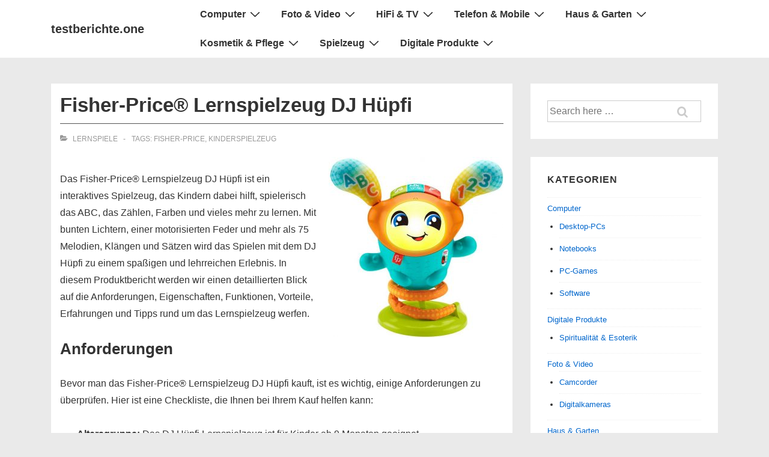

--- FILE ---
content_type: text/html; charset=UTF-8
request_url: https://www.testberichte.one/fisher-price-lernspielzeug-dj-huepfi/
body_size: 21462
content:
<!doctype html>
<html class="no-js" dir="ltr" lang="de" prefix="og: https://ogp.me/ns# fb: http://ogp.me/ns/fb#" > <!--<![endif]-->

	<head>
		<meta charset="UTF-8"/>
		<meta name="viewport" content="width=device-width, initial-scale=1.0">
		<link rel="profile" href="http://gmpg.org/xfn/11"/>
		<link rel="pingback" href="https://www.testberichte.one/xmlrpc.php"/>
		<title>Fisher-Price® Lernspielzeug DJ Hüpfi | testberichte.one ✅</title>

		<!-- All in One SEO 4.9.2 - aioseo.com -->
	<meta name="description" content="Das Fisher-Price® Lernspielzeug DJ Hüpfi ist ein interaktives Spielzeug, das Kindern dabei hilft, spielerisch das ABC, das Zählen, Farben und vieles mehr zu lernen. Mit bunten Lichtern, einer motorisierten Feder und mehr als 75 Melodien, Klängen und Sätzen wird das Spielen mit dem DJ Hüpfi zu einem spaßigen und lehrreichen Erlebnis. In diesem Produktbericht werden" />
	<meta name="robots" content="max-image-preview:large" />
	<meta name="author" content="testberichte"/>
	<meta name="keywords" content="fisher-price,kinderspielzeug" />
	<link rel="canonical" href="https://www.testberichte.one/fisher-price-lernspielzeug-dj-huepfi/" />
	<meta name="generator" content="All in One SEO (AIOSEO) 4.9.2" />
		<meta property="og:locale" content="de_DE" />
		<meta property="og:site_name" content="testberichte.one | Test- und Erfahrungsberichte über Nr. 1 Produkte" />
		<meta property="og:type" content="article" />
		<meta property="og:title" content="Fisher-Price® Lernspielzeug DJ Hüpfi | testberichte.one ✅" />
		<meta property="og:description" content="Das Fisher-Price® Lernspielzeug DJ Hüpfi ist ein interaktives Spielzeug, das Kindern dabei hilft, spielerisch das ABC, das Zählen, Farben und vieles mehr zu lernen. Mit bunten Lichtern, einer motorisierten Feder und mehr als 75 Melodien, Klängen und Sätzen wird das Spielen mit dem DJ Hüpfi zu einem spaßigen und lehrreichen Erlebnis. In diesem Produktbericht werden" />
		<meta property="og:url" content="https://www.testberichte.one/fisher-price-lernspielzeug-dj-huepfi/" />
		<meta property="article:published_time" content="2023-10-01T06:30:07+00:00" />
		<meta property="article:modified_time" content="2023-09-19T13:06:26+00:00" />
		<meta name="twitter:card" content="summary" />
		<meta name="twitter:title" content="Fisher-Price® Lernspielzeug DJ Hüpfi | testberichte.one ✅" />
		<meta name="twitter:description" content="Das Fisher-Price® Lernspielzeug DJ Hüpfi ist ein interaktives Spielzeug, das Kindern dabei hilft, spielerisch das ABC, das Zählen, Farben und vieles mehr zu lernen. Mit bunten Lichtern, einer motorisierten Feder und mehr als 75 Melodien, Klängen und Sätzen wird das Spielen mit dem DJ Hüpfi zu einem spaßigen und lehrreichen Erlebnis. In diesem Produktbericht werden" />
		<script type="application/ld+json" class="aioseo-schema">
			{"@context":"https:\/\/schema.org","@graph":[{"@type":"Article","@id":"https:\/\/www.testberichte.one\/fisher-price-lernspielzeug-dj-huepfi\/#article","name":"Fisher-Price\u00ae Lernspielzeug DJ H\u00fcpfi | testberichte.one \u2705","headline":"Fisher-Price\u00ae Lernspielzeug DJ H\u00fcpfi","author":{"@id":"https:\/\/www.testberichte.one\/author\/testberichte\/#author"},"publisher":{"@id":"https:\/\/www.testberichte.one\/#organization"},"image":{"@type":"ImageObject","url":"https:\/\/www.testberichte.one\/files\/2023\/09\/fisher-priceA\u00ae-lernspielzeug-dj-huepfi-lernspielzeug.jpg","width":931,"height":960},"datePublished":"2023-10-01T08:30:07+02:00","dateModified":"2023-09-19T15:06:26+02:00","inLanguage":"de-DE","mainEntityOfPage":{"@id":"https:\/\/www.testberichte.one\/fisher-price-lernspielzeug-dj-huepfi\/#webpage"},"isPartOf":{"@id":"https:\/\/www.testberichte.one\/fisher-price-lernspielzeug-dj-huepfi\/#webpage"},"articleSection":"Lernspiele, Fisher-Price, Kinderspielzeug"},{"@type":"BreadcrumbList","@id":"https:\/\/www.testberichte.one\/fisher-price-lernspielzeug-dj-huepfi\/#breadcrumblist","itemListElement":[{"@type":"ListItem","@id":"https:\/\/www.testberichte.one#listItem","position":1,"name":"Home","item":"https:\/\/www.testberichte.one","nextItem":{"@type":"ListItem","@id":"https:\/\/www.testberichte.one\/c\/spielzeug\/#listItem","name":"Spielzeug"}},{"@type":"ListItem","@id":"https:\/\/www.testberichte.one\/c\/spielzeug\/#listItem","position":2,"name":"Spielzeug","item":"https:\/\/www.testberichte.one\/c\/spielzeug\/","nextItem":{"@type":"ListItem","@id":"https:\/\/www.testberichte.one\/c\/spielzeug\/lernspiele\/#listItem","name":"Lernspiele"},"previousItem":{"@type":"ListItem","@id":"https:\/\/www.testberichte.one#listItem","name":"Home"}},{"@type":"ListItem","@id":"https:\/\/www.testberichte.one\/c\/spielzeug\/lernspiele\/#listItem","position":3,"name":"Lernspiele","item":"https:\/\/www.testberichte.one\/c\/spielzeug\/lernspiele\/","nextItem":{"@type":"ListItem","@id":"https:\/\/www.testberichte.one\/fisher-price-lernspielzeug-dj-huepfi\/#listItem","name":"Fisher-Price\u00ae Lernspielzeug DJ H\u00fcpfi"},"previousItem":{"@type":"ListItem","@id":"https:\/\/www.testberichte.one\/c\/spielzeug\/#listItem","name":"Spielzeug"}},{"@type":"ListItem","@id":"https:\/\/www.testberichte.one\/fisher-price-lernspielzeug-dj-huepfi\/#listItem","position":4,"name":"Fisher-Price\u00ae Lernspielzeug DJ H\u00fcpfi","previousItem":{"@type":"ListItem","@id":"https:\/\/www.testberichte.one\/c\/spielzeug\/lernspiele\/#listItem","name":"Lernspiele"}}]},{"@type":"Organization","@id":"https:\/\/www.testberichte.one\/#organization","name":"testberichte.one","description":"Test- und Erfahrungsberichte \u00fcber Nr. 1 Produkte","url":"https:\/\/www.testberichte.one\/"},{"@type":"Person","@id":"https:\/\/www.testberichte.one\/author\/testberichte\/#author","url":"https:\/\/www.testberichte.one\/author\/testberichte\/","name":"testberichte","image":{"@type":"ImageObject","@id":"https:\/\/www.testberichte.one\/fisher-price-lernspielzeug-dj-huepfi\/#authorImage","url":"https:\/\/secure.gravatar.com\/avatar\/bae8d5e39c707fe37bef848448c5f4402ec1f6a06c51c3cb4ffbc6854a14794d?s=96&d=mm&r=g","width":96,"height":96,"caption":"testberichte"}},{"@type":"WebPage","@id":"https:\/\/www.testberichte.one\/fisher-price-lernspielzeug-dj-huepfi\/#webpage","url":"https:\/\/www.testberichte.one\/fisher-price-lernspielzeug-dj-huepfi\/","name":"Fisher-Price\u00ae Lernspielzeug DJ H\u00fcpfi | testberichte.one \u2705","description":"Das Fisher-Price\u00ae Lernspielzeug DJ H\u00fcpfi ist ein interaktives Spielzeug, das Kindern dabei hilft, spielerisch das ABC, das Z\u00e4hlen, Farben und vieles mehr zu lernen. Mit bunten Lichtern, einer motorisierten Feder und mehr als 75 Melodien, Kl\u00e4ngen und S\u00e4tzen wird das Spielen mit dem DJ H\u00fcpfi zu einem spa\u00dfigen und lehrreichen Erlebnis. In diesem Produktbericht werden","inLanguage":"de-DE","isPartOf":{"@id":"https:\/\/www.testberichte.one\/#website"},"breadcrumb":{"@id":"https:\/\/www.testberichte.one\/fisher-price-lernspielzeug-dj-huepfi\/#breadcrumblist"},"author":{"@id":"https:\/\/www.testberichte.one\/author\/testberichte\/#author"},"creator":{"@id":"https:\/\/www.testberichte.one\/author\/testberichte\/#author"},"image":{"@type":"ImageObject","url":"https:\/\/www.testberichte.one\/files\/2023\/09\/fisher-priceA\u00ae-lernspielzeug-dj-huepfi-lernspielzeug.jpg","@id":"https:\/\/www.testberichte.one\/fisher-price-lernspielzeug-dj-huepfi\/#mainImage","width":931,"height":960},"primaryImageOfPage":{"@id":"https:\/\/www.testberichte.one\/fisher-price-lernspielzeug-dj-huepfi\/#mainImage"},"datePublished":"2023-10-01T08:30:07+02:00","dateModified":"2023-09-19T15:06:26+02:00"},{"@type":"WebSite","@id":"https:\/\/www.testberichte.one\/#website","url":"https:\/\/www.testberichte.one\/","name":"testberichte.one","description":"Test- und Erfahrungsberichte \u00fcber Nr. 1 Produkte","inLanguage":"de-DE","publisher":{"@id":"https:\/\/www.testberichte.one\/#organization"}}]}
		</script>
		<!-- All in One SEO -->

<link rel="alternate" type="application/rss+xml" title="testberichte.one &raquo; Feed" href="https://www.testberichte.one/feed/" />
<link rel="alternate" type="application/rss+xml" title="testberichte.one &raquo; Kommentar-Feed" href="https://www.testberichte.one/comments/feed/" />
<link rel="alternate" type="application/rss+xml" title="testberichte.one &raquo; Fisher-Price® Lernspielzeug DJ Hüpfi-Kommentar-Feed" href="https://www.testberichte.one/fisher-price-lernspielzeug-dj-huepfi/feed/" />
<link rel="alternate" title="oEmbed (JSON)" type="application/json+oembed" href="https://www.testberichte.one/wp-json/oembed/1.0/embed?url=https%3A%2F%2Fwww.testberichte.one%2Ffisher-price-lernspielzeug-dj-huepfi%2F" />
<link rel="alternate" title="oEmbed (XML)" type="text/xml+oembed" href="https://www.testberichte.one/wp-json/oembed/1.0/embed?url=https%3A%2F%2Fwww.testberichte.one%2Ffisher-price-lernspielzeug-dj-huepfi%2F&#038;format=xml" />
<style id='wp-img-auto-sizes-contain-inline-css'>
img:is([sizes=auto i],[sizes^="auto," i]){contain-intrinsic-size:3000px 1500px}
/*# sourceURL=wp-img-auto-sizes-contain-inline-css */
</style>
<style id='wp-emoji-styles-inline-css'>

	img.wp-smiley, img.emoji {
		display: inline !important;
		border: none !important;
		box-shadow: none !important;
		height: 1em !important;
		width: 1em !important;
		margin: 0 0.07em !important;
		vertical-align: -0.1em !important;
		background: none !important;
		padding: 0 !important;
	}
/*# sourceURL=wp-emoji-styles-inline-css */
</style>
<style id='wp-block-library-inline-css'>
:root{--wp-block-synced-color:#7a00df;--wp-block-synced-color--rgb:122,0,223;--wp-bound-block-color:var(--wp-block-synced-color);--wp-editor-canvas-background:#ddd;--wp-admin-theme-color:#007cba;--wp-admin-theme-color--rgb:0,124,186;--wp-admin-theme-color-darker-10:#006ba1;--wp-admin-theme-color-darker-10--rgb:0,107,160.5;--wp-admin-theme-color-darker-20:#005a87;--wp-admin-theme-color-darker-20--rgb:0,90,135;--wp-admin-border-width-focus:2px}@media (min-resolution:192dpi){:root{--wp-admin-border-width-focus:1.5px}}.wp-element-button{cursor:pointer}:root .has-very-light-gray-background-color{background-color:#eee}:root .has-very-dark-gray-background-color{background-color:#313131}:root .has-very-light-gray-color{color:#eee}:root .has-very-dark-gray-color{color:#313131}:root .has-vivid-green-cyan-to-vivid-cyan-blue-gradient-background{background:linear-gradient(135deg,#00d084,#0693e3)}:root .has-purple-crush-gradient-background{background:linear-gradient(135deg,#34e2e4,#4721fb 50%,#ab1dfe)}:root .has-hazy-dawn-gradient-background{background:linear-gradient(135deg,#faaca8,#dad0ec)}:root .has-subdued-olive-gradient-background{background:linear-gradient(135deg,#fafae1,#67a671)}:root .has-atomic-cream-gradient-background{background:linear-gradient(135deg,#fdd79a,#004a59)}:root .has-nightshade-gradient-background{background:linear-gradient(135deg,#330968,#31cdcf)}:root .has-midnight-gradient-background{background:linear-gradient(135deg,#020381,#2874fc)}:root{--wp--preset--font-size--normal:16px;--wp--preset--font-size--huge:42px}.has-regular-font-size{font-size:1em}.has-larger-font-size{font-size:2.625em}.has-normal-font-size{font-size:var(--wp--preset--font-size--normal)}.has-huge-font-size{font-size:var(--wp--preset--font-size--huge)}.has-text-align-center{text-align:center}.has-text-align-left{text-align:left}.has-text-align-right{text-align:right}.has-fit-text{white-space:nowrap!important}#end-resizable-editor-section{display:none}.aligncenter{clear:both}.items-justified-left{justify-content:flex-start}.items-justified-center{justify-content:center}.items-justified-right{justify-content:flex-end}.items-justified-space-between{justify-content:space-between}.screen-reader-text{border:0;clip-path:inset(50%);height:1px;margin:-1px;overflow:hidden;padding:0;position:absolute;width:1px;word-wrap:normal!important}.screen-reader-text:focus{background-color:#ddd;clip-path:none;color:#444;display:block;font-size:1em;height:auto;left:5px;line-height:normal;padding:15px 23px 14px;text-decoration:none;top:5px;width:auto;z-index:100000}html :where(.has-border-color){border-style:solid}html :where([style*=border-top-color]){border-top-style:solid}html :where([style*=border-right-color]){border-right-style:solid}html :where([style*=border-bottom-color]){border-bottom-style:solid}html :where([style*=border-left-color]){border-left-style:solid}html :where([style*=border-width]){border-style:solid}html :where([style*=border-top-width]){border-top-style:solid}html :where([style*=border-right-width]){border-right-style:solid}html :where([style*=border-bottom-width]){border-bottom-style:solid}html :where([style*=border-left-width]){border-left-style:solid}html :where(img[class*=wp-image-]){height:auto;max-width:100%}:where(figure){margin:0 0 1em}html :where(.is-position-sticky){--wp-admin--admin-bar--position-offset:var(--wp-admin--admin-bar--height,0px)}@media screen and (max-width:600px){html :where(.is-position-sticky){--wp-admin--admin-bar--position-offset:0px}}

/*# sourceURL=wp-block-library-inline-css */
</style><style id='global-styles-inline-css'>
:root{--wp--preset--aspect-ratio--square: 1;--wp--preset--aspect-ratio--4-3: 4/3;--wp--preset--aspect-ratio--3-4: 3/4;--wp--preset--aspect-ratio--3-2: 3/2;--wp--preset--aspect-ratio--2-3: 2/3;--wp--preset--aspect-ratio--16-9: 16/9;--wp--preset--aspect-ratio--9-16: 9/16;--wp--preset--color--black: #000000;--wp--preset--color--cyan-bluish-gray: #abb8c3;--wp--preset--color--white: #ffffff;--wp--preset--color--pale-pink: #f78da7;--wp--preset--color--vivid-red: #cf2e2e;--wp--preset--color--luminous-vivid-orange: #ff6900;--wp--preset--color--luminous-vivid-amber: #fcb900;--wp--preset--color--light-green-cyan: #7bdcb5;--wp--preset--color--vivid-green-cyan: #00d084;--wp--preset--color--pale-cyan-blue: #8ed1fc;--wp--preset--color--vivid-cyan-blue: #0693e3;--wp--preset--color--vivid-purple: #9b51e0;--wp--preset--color--button-color: #0066CC;--wp--preset--color--button-hover-color: #10659C;--wp--preset--color--button-hover-text-color: #FFFFFF;--wp--preset--color--button-text-color: #FFFFFF;--wp--preset--color--responsive-container-background-color: #333333;--wp--preset--color--responsive-main-container-background-color: #ffffff;--wp--preset--gradient--vivid-cyan-blue-to-vivid-purple: linear-gradient(135deg,rgb(6,147,227) 0%,rgb(155,81,224) 100%);--wp--preset--gradient--light-green-cyan-to-vivid-green-cyan: linear-gradient(135deg,rgb(122,220,180) 0%,rgb(0,208,130) 100%);--wp--preset--gradient--luminous-vivid-amber-to-luminous-vivid-orange: linear-gradient(135deg,rgb(252,185,0) 0%,rgb(255,105,0) 100%);--wp--preset--gradient--luminous-vivid-orange-to-vivid-red: linear-gradient(135deg,rgb(255,105,0) 0%,rgb(207,46,46) 100%);--wp--preset--gradient--very-light-gray-to-cyan-bluish-gray: linear-gradient(135deg,rgb(238,238,238) 0%,rgb(169,184,195) 100%);--wp--preset--gradient--cool-to-warm-spectrum: linear-gradient(135deg,rgb(74,234,220) 0%,rgb(151,120,209) 20%,rgb(207,42,186) 40%,rgb(238,44,130) 60%,rgb(251,105,98) 80%,rgb(254,248,76) 100%);--wp--preset--gradient--blush-light-purple: linear-gradient(135deg,rgb(255,206,236) 0%,rgb(152,150,240) 100%);--wp--preset--gradient--blush-bordeaux: linear-gradient(135deg,rgb(254,205,165) 0%,rgb(254,45,45) 50%,rgb(107,0,62) 100%);--wp--preset--gradient--luminous-dusk: linear-gradient(135deg,rgb(255,203,112) 0%,rgb(199,81,192) 50%,rgb(65,88,208) 100%);--wp--preset--gradient--pale-ocean: linear-gradient(135deg,rgb(255,245,203) 0%,rgb(182,227,212) 50%,rgb(51,167,181) 100%);--wp--preset--gradient--electric-grass: linear-gradient(135deg,rgb(202,248,128) 0%,rgb(113,206,126) 100%);--wp--preset--gradient--midnight: linear-gradient(135deg,rgb(2,3,129) 0%,rgb(40,116,252) 100%);--wp--preset--font-size--small: 13px;--wp--preset--font-size--medium: 20px;--wp--preset--font-size--large: 26px;--wp--preset--font-size--x-large: 42px;--wp--preset--font-size--normal: 16px;--wp--preset--font-size--larger: 33px;--wp--preset--spacing--20: 0.44rem;--wp--preset--spacing--30: 0.67rem;--wp--preset--spacing--40: 1rem;--wp--preset--spacing--50: 1.5rem;--wp--preset--spacing--60: 2.25rem;--wp--preset--spacing--70: 3.38rem;--wp--preset--spacing--80: 5.06rem;--wp--preset--shadow--natural: 6px 6px 9px rgba(0, 0, 0, 0.2);--wp--preset--shadow--deep: 12px 12px 50px rgba(0, 0, 0, 0.4);--wp--preset--shadow--sharp: 6px 6px 0px rgba(0, 0, 0, 0.2);--wp--preset--shadow--outlined: 6px 6px 0px -3px rgb(255, 255, 255), 6px 6px rgb(0, 0, 0);--wp--preset--shadow--crisp: 6px 6px 0px rgb(0, 0, 0);}:where(.is-layout-flex){gap: 0.5em;}:where(.is-layout-grid){gap: 0.5em;}body .is-layout-flex{display: flex;}.is-layout-flex{flex-wrap: wrap;align-items: center;}.is-layout-flex > :is(*, div){margin: 0;}body .is-layout-grid{display: grid;}.is-layout-grid > :is(*, div){margin: 0;}:where(.wp-block-columns.is-layout-flex){gap: 2em;}:where(.wp-block-columns.is-layout-grid){gap: 2em;}:where(.wp-block-post-template.is-layout-flex){gap: 1.25em;}:where(.wp-block-post-template.is-layout-grid){gap: 1.25em;}.has-black-color{color: var(--wp--preset--color--black) !important;}.has-cyan-bluish-gray-color{color: var(--wp--preset--color--cyan-bluish-gray) !important;}.has-white-color{color: var(--wp--preset--color--white) !important;}.has-pale-pink-color{color: var(--wp--preset--color--pale-pink) !important;}.has-vivid-red-color{color: var(--wp--preset--color--vivid-red) !important;}.has-luminous-vivid-orange-color{color: var(--wp--preset--color--luminous-vivid-orange) !important;}.has-luminous-vivid-amber-color{color: var(--wp--preset--color--luminous-vivid-amber) !important;}.has-light-green-cyan-color{color: var(--wp--preset--color--light-green-cyan) !important;}.has-vivid-green-cyan-color{color: var(--wp--preset--color--vivid-green-cyan) !important;}.has-pale-cyan-blue-color{color: var(--wp--preset--color--pale-cyan-blue) !important;}.has-vivid-cyan-blue-color{color: var(--wp--preset--color--vivid-cyan-blue) !important;}.has-vivid-purple-color{color: var(--wp--preset--color--vivid-purple) !important;}.has-black-background-color{background-color: var(--wp--preset--color--black) !important;}.has-cyan-bluish-gray-background-color{background-color: var(--wp--preset--color--cyan-bluish-gray) !important;}.has-white-background-color{background-color: var(--wp--preset--color--white) !important;}.has-pale-pink-background-color{background-color: var(--wp--preset--color--pale-pink) !important;}.has-vivid-red-background-color{background-color: var(--wp--preset--color--vivid-red) !important;}.has-luminous-vivid-orange-background-color{background-color: var(--wp--preset--color--luminous-vivid-orange) !important;}.has-luminous-vivid-amber-background-color{background-color: var(--wp--preset--color--luminous-vivid-amber) !important;}.has-light-green-cyan-background-color{background-color: var(--wp--preset--color--light-green-cyan) !important;}.has-vivid-green-cyan-background-color{background-color: var(--wp--preset--color--vivid-green-cyan) !important;}.has-pale-cyan-blue-background-color{background-color: var(--wp--preset--color--pale-cyan-blue) !important;}.has-vivid-cyan-blue-background-color{background-color: var(--wp--preset--color--vivid-cyan-blue) !important;}.has-vivid-purple-background-color{background-color: var(--wp--preset--color--vivid-purple) !important;}.has-black-border-color{border-color: var(--wp--preset--color--black) !important;}.has-cyan-bluish-gray-border-color{border-color: var(--wp--preset--color--cyan-bluish-gray) !important;}.has-white-border-color{border-color: var(--wp--preset--color--white) !important;}.has-pale-pink-border-color{border-color: var(--wp--preset--color--pale-pink) !important;}.has-vivid-red-border-color{border-color: var(--wp--preset--color--vivid-red) !important;}.has-luminous-vivid-orange-border-color{border-color: var(--wp--preset--color--luminous-vivid-orange) !important;}.has-luminous-vivid-amber-border-color{border-color: var(--wp--preset--color--luminous-vivid-amber) !important;}.has-light-green-cyan-border-color{border-color: var(--wp--preset--color--light-green-cyan) !important;}.has-vivid-green-cyan-border-color{border-color: var(--wp--preset--color--vivid-green-cyan) !important;}.has-pale-cyan-blue-border-color{border-color: var(--wp--preset--color--pale-cyan-blue) !important;}.has-vivid-cyan-blue-border-color{border-color: var(--wp--preset--color--vivid-cyan-blue) !important;}.has-vivid-purple-border-color{border-color: var(--wp--preset--color--vivid-purple) !important;}.has-vivid-cyan-blue-to-vivid-purple-gradient-background{background: var(--wp--preset--gradient--vivid-cyan-blue-to-vivid-purple) !important;}.has-light-green-cyan-to-vivid-green-cyan-gradient-background{background: var(--wp--preset--gradient--light-green-cyan-to-vivid-green-cyan) !important;}.has-luminous-vivid-amber-to-luminous-vivid-orange-gradient-background{background: var(--wp--preset--gradient--luminous-vivid-amber-to-luminous-vivid-orange) !important;}.has-luminous-vivid-orange-to-vivid-red-gradient-background{background: var(--wp--preset--gradient--luminous-vivid-orange-to-vivid-red) !important;}.has-very-light-gray-to-cyan-bluish-gray-gradient-background{background: var(--wp--preset--gradient--very-light-gray-to-cyan-bluish-gray) !important;}.has-cool-to-warm-spectrum-gradient-background{background: var(--wp--preset--gradient--cool-to-warm-spectrum) !important;}.has-blush-light-purple-gradient-background{background: var(--wp--preset--gradient--blush-light-purple) !important;}.has-blush-bordeaux-gradient-background{background: var(--wp--preset--gradient--blush-bordeaux) !important;}.has-luminous-dusk-gradient-background{background: var(--wp--preset--gradient--luminous-dusk) !important;}.has-pale-ocean-gradient-background{background: var(--wp--preset--gradient--pale-ocean) !important;}.has-electric-grass-gradient-background{background: var(--wp--preset--gradient--electric-grass) !important;}.has-midnight-gradient-background{background: var(--wp--preset--gradient--midnight) !important;}.has-small-font-size{font-size: var(--wp--preset--font-size--small) !important;}.has-medium-font-size{font-size: var(--wp--preset--font-size--medium) !important;}.has-large-font-size{font-size: var(--wp--preset--font-size--large) !important;}.has-x-large-font-size{font-size: var(--wp--preset--font-size--x-large) !important;}
/*# sourceURL=global-styles-inline-css */
</style>

<style id='classic-theme-styles-inline-css'>
/*! This file is auto-generated */
.wp-block-button__link{color:#fff;background-color:#32373c;border-radius:9999px;box-shadow:none;text-decoration:none;padding:calc(.667em + 2px) calc(1.333em + 2px);font-size:1.125em}.wp-block-file__button{background:#32373c;color:#fff;text-decoration:none}
/*# sourceURL=/wp-includes/css/classic-themes.min.css */
</style>
<link rel='stylesheet' id='crp-style-masonry-css' href='https://www.testberichte.one/wp-content/plugins/contextual-related-posts/css/masonry.min.css?ver=4.1.0' media='all' />
<link rel='stylesheet' id='testberichte_on_style-css' href='https://www.testberichte.one/wp-content/themes/responsive-testberichte/style.css?ver=a8968241bb3f7d2e71e50ab5cea3f061' media='all' />
<link rel='stylesheet' id='responsive-style-css' href='https://www.testberichte.one/wp-content/themes/responsive/core/css/style.min.css?ver=5.0.4' media='all' />
<style id='responsive-style-inline-css'>
:root .has-button-color-color { color: #0066CC; }:root .has-button-color-background-color { background-color: #0066CC; }:root .has-button-hover-color-color { color: #10659C; }:root .has-button-hover-color-background-color { background-color: #10659C; }:root .has-button-hover-text-color-color { color: #FFFFFF; }:root .has-button-hover-text-color-background-color { background-color: #FFFFFF; }:root .has-button-text-color-color { color: #FFFFFF; }:root .has-button-text-color-background-color { background-color: #FFFFFF; }:root .has-responsive-container-background-color-color { color: #333333; }:root .has-responsive-container-background-color-background-color { background-color: #333333; }:root .has-responsive-main-container-background-color-color { color: #ffffff; }:root .has-responsive-main-container-background-color-background-color { background-color: #ffffff; }
 .container, [class*='__inner-container'], .site-header-full-width-main-navigation.site-mobile-header-layout-vertical:not(.responsive-site-full-width) .main-navigation-wrapper{max-width:1140px}.page.front-page.responsive-site-style-content-boxed .custom-home-widget-section.home-widgets, .blog.front-page.responsive-site-style-content-boxed .custom-home-widget-section.home-widgets, .responsive-site-style-content-boxed .custom-home-about-section, .responsive-site-style-content-boxed .custom-home-feature-section, .responsive-site-style-content-boxed .custom-home-team-section, .responsive-site-style-content-boxed .custom-home-testimonial-section, .responsive-site-style-content-boxed .custom-home-contact-section, .responsive-site-style-content-boxed .custom-home-widget-section, .responsive-site-style-content-boxed .custom-home-featured-area, .responsive-site-style-content-boxed .site-content-header, .responsive-site-style-content-boxed .content-area-wrapper, .responsive-site-style-content-boxed .site-content .hentry, .responsive-site-style-content-boxed .give-wrap .give_forms, .responsive-site-style-content-boxed .navigation, .responsive-site-style-content-boxed .responsive-single-related-posts-container, .responsive-site-style-content-boxed .comments-area, .responsive-site-style-content-boxed .comment-respond, .responsive-site-style-boxed .custom-home-about-section, .responsive-site-style-boxed .custom-home-feature-section, .responsive-site-style-boxed .custom-home-team-section, .responsive-site-style-boxed .custom-home-testimonial-section, .responsive-site-style-boxed .custom-home-contact-section, .responsive-site-style-boxed .custom-home-widget-section, .responsive-site-style-boxed .custom-home-featured-area, .responsive-site-style-boxed .site-content-header, .responsive-site-style-boxed .site-content .hentry, .responsive-site-style-boxed .give-wrap .give_forms, .responsive-site-style-boxed .navigation, .responsive-site-style-boxed .responsive-single-related-posts-container, .responsive-site-style-boxed .comments-area, .responsive-site-style-boxed .comment-respond, .responsive-site-style-boxed .comment-respond, .responsive-site-style-boxed aside#secondary .widget-wrapper, .responsive-site-style-boxed .site-content article.product{background-color:#ffffff;border-radius:0px}address, blockquote, pre, code, kbd, tt, var{background-color:#eaeaea}p, .entry-content p{margin-bottom:em}.responsive-site-style-content-boxed .hentry, .responsive-site-style-content-boxed .give-wrap .give_forms, .responsive-site-style-content-boxed .navigation, .responsive-site-style-content-boxed .responsive-single-related-posts-container, .responsive-site-style-content-boxed .comments-area, .responsive-site-style-content-boxed .comment-respond, .responsive-site-style-boxed .give-wrap .give_forms, .responsive-site-style-boxed .hentry, .responsive-site-style-boxed .navigation, .responsive-site-style-boxed .responsive-single-related-posts-container, .responsive-site-style-boxed .comments-area, .responsive-site-style-boxed .comment-respond, .page.front-page.responsive-site-style-flat .widget-wrapper, .blog.front-page.responsive-site-style-flat .widget-wrapper, .responsive-site-style-boxed .widget-wrapper, .responsive-site-style-boxed .site-content article.product{padding:30px}@media screen and ( max-width:992px ){.responsive-site-style-content-boxed .hentry, .responsive-site-style-content-boxed .give-wrap .give_forms, .responsive-site-style-content-boxed .navigation, .responsive-site-style-content-boxed .responsive-single-related-posts-container, .responsive-site-style-content-boxed .comments-area, .responsive-site-style-content-boxed .comment-respond, .responsive-site-style-boxed .hentry, .responsive-site-style-boxed .give-wrap .give_forms, .responsive-site-style-boxed .navigation, .responsive-site-style-boxed .responsive-single-related-posts-container, .responsive-site-style-boxed .comments-area, .responsive-site-style-boxed .comment-respond, .page.front-page.responsive-site-style-flat .widget-wrapper, .blog.front-page.responsive-site-style-flat .widget-wrapper, .responsive-site-style-boxed .widget-wrapper, .responsive-site-style-boxed .site-content article.product, .page-template-gutenberg-fullwidth.responsive-site-style-content-boxed .hentry .post-entry > div:not(.wp-block-cover):not(.wp-block-coblocks-map), .page-template-gutenberg-fullwidth.responsive-site-style-boxed .hentry .post-entry > div:not(.wp-block-cover):not(.wp-block-coblocks-map){padding:30px}}@media screen and ( max-width:576px ){.responsive-site-style-content-boxed .give-wrap .give_forms, .responsive-site-style-content-boxed .hentry, .responsive-site-style-content-boxed .navigation, .responsive-site-style-content-boxed .responsive-single-related-posts-container, .responsive-site-style-content-boxed .comments-area, .responsive-site-style-content-boxed .comment-respond, .responsive-site-style-boxed .hentry, .responsive-site-style-boxed .give-wrap .give_forms, .responsive-site-style-boxed .navigation, .responsive-site-style-boxed .responsive-single-related-posts-container, .responsive-site-style-boxed .comments-area, .responsive-site-style-boxed .comment-respond, .page.front-page.responsive-site-style-flat .widget-wrapper, .blog.front-page.responsive-site-style-flat .widget-wrapper, .responsive-site-style-boxed .widget-wrapper, .responsive-site-style-boxed .site-content article.product, .page-template-gutenberg-fullwidth.responsive-site-style-content-boxed .hentry .post-entry > div:not(.wp-block-cover):not(.wp-block-coblocks-map), .page-template-gutenberg-fullwidth.responsive-site-style-boxed .hentry .post-entry > div:not(.wp-block-cover):not(.wp-block-coblocks-map){padding:30px}}@media screen and ( min-width:992px ){.page aside.widget-area:not(.home-widgets)#secondary{width:30%}.page:not(.page-template-gutenberg-fullwidth):not(.page-template-full-width-page):not(.woocommerce-cart):not(.woocommerce-checkout):not(.front-page) #primary.content-area{width:70%}}@media screen and ( min-width:992px ){.archive:not(.post-type-archive-product) aside.widget-area#secondary, .blog:not(.custom-home-page-active) aside.widget-area#secondary{width:30%}.archive:not(.post-type-archive-product):not(.post-type-archive-course) #primary.content-area, .blog:not(.custom-home-page-active) #primary.content-area{width:70%}}@media screen and ( min-width:992px ){.single:not(.single-product) aside.widget-area#secondary{width:30%}.single:not(.single-product) #primary.content-area{width:70%}}body{color:#333333}.post-data *, .hentry .post-data a, .hentry .post-data, .post-meta *, .hentry .post-meta a{color:#999999}a{color:#0066CC}.entry-content .woocommerce a.remove:hover{color:#0066CC !important;border-color:#0066CC}a:hover{color:#10659C}label{color:#333333}.responsive-block-editor-addons-button__wrapper > .not-inherited-from-theme, .responsive-block-editor-addons-button__wrapper > .inherited-from-theme{color:#ffffff}.responsive-block-editor-addons-button__wrapper:hover > .not-inherited-from-theme, .responsive-block-editor-addons-button__wrapper:hover > .inherited-from-theme{color:#ffffff}.page.front-page .button, .blog.front-page .button, .read-more-button .hentry .read-more .more-link, input[type=button], input[type=submit], button, .button, .wp-block-button__link, body div.wpforms-container-full .wpforms-form input[type=submit], body div.wpforms-container-full .wpforms-form button[type=submit], body div.wpforms-container-full .wpforms-form .wpforms-page-button, .main-navigation .menu .res-button-menu .res-custom-button{background-color:#0066CC;border:1px solid #10659C;border-radius:0px;color:#ffffff;padding:10px}@media screen and ( max-width:992px ){.page.front-page .button, .blog.front-page .button, .read-more-button .hentry .read-more .more-link, input[type=button], .wp-block-button__link, input[type=submit], button, .button, body div.wpforms-container-full .wpforms-form input[type=submit], body div.wpforms-container-full .wpforms-form button[type=submit], body div.wpforms-container-full .wpforms-form .wpforms-page-button, .main-navigation .menu .res-button-menu .res-custom-button{padding:10px}}@media screen and ( max-width:576px ){.page.front-page .button, .blog.front-page .button, .read-more-button .hentry .read-more .more-link, input[type=button], .wp-block-button__link, input[type=submit], button, .button, body div.wpforms-container-full .wpforms-form input[type=submit], body div.wpforms-container-full .wpforms-form button[type=submit], body div.wpforms-container-full .wpforms-form .wpforms-page-button, .main-navigation .menu .res-button-menu .res-custom-button{padding:10px}}.page.front-page .button:focus, .blog.front-page .button:focus, .page.front-page .button:hover, .blog.front-page .button:hover, .wp-block-button__link.has-text-color.has-background:focus, .wp-block-button__link.has-text-color.has-background:hover, .wp-block-button__link.has-text-color:focus, .wp-block-button__link.has-text-color:hover, .wp-block-button__link.has-background:hover, .wp-block-button__link.has-background:focus, .main-navigation .menu .res-button-menu .res-custom-button:hover{color:#ffffff !important;background-color:#10659C !important}.wp-block-button__link:focus, .wp-block-button__link:hover, .read-more-button .hentry .read-more .more-link:hover, .read-more-button .hentry .read-more .more-link:focus, input[type=button]:hover, input[type=submit]:hover, input[type=button]:focus, input[type=submit]:focus, button:hover, button:focus, .button:hover, .button:focus, body div.wpforms-container-full .wpforms-form input[type=submit]:hover, body div.wpforms-container-full .wpforms-form input[type=submit]:focus, body div.wpforms-container-full .wpforms-form input[type=submit]:active, body div.wpforms-container-full .wpforms-form button[type=submit]:hover, body div.wpforms-container-full .wpforms-form button[type=submit]:focus, body div.wpforms-container-full .wpforms-form button[type=submit]:active, body div.wpforms-container-full .wpforms-form .wpforms-page-button:hover, body div.wpforms-container-full .wpforms-form .wpforms-page-button:active, body div.wpforms-container-full .wpforms-form .wpforms-page-button:focus, .main-navigation .menu .res-button-menu .res-custom-button:hover{color:#ffffff;border:1px solid #0066CC;background-color:#10659C}select, textarea, input[type=tel], input[type=email], input[type=number], input[type=search], input[type=text], input[type=date], input[type=datetime], input[type=datetime-local], input[type=month], input[type=password], input[type=range], input[type=time], input[type=url], input[type=week], body div.wpforms-container-full .wpforms-form input[type=date], body div.wpforms-container-full .wpforms-form input[type=datetime], body div.wpforms-container-full .wpforms-form input[type=datetime-local], body div.wpforms-container-full .wpforms-form input[type=email], body div.wpforms-container-full .wpforms-form input[type=month], body div.wpforms-container-full .wpforms-form input[type=number], body div.wpforms-container-full .wpforms-form input[type=password], body div.wpforms-container-full .wpforms-form input[type=range], body div.wpforms-container-full .wpforms-form input[type=search], body div.wpforms-container-full .wpforms-form input[type=tel], body div.wpforms-container-full .wpforms-form input[type=text], body div.wpforms-container-full .wpforms-form input[type=time], body div.wpforms-container-full .wpforms-form input[type=url], body div.wpforms-container-full .wpforms-form input[type=week], body div.wpforms-container-full .wpforms-form select, body div.wpforms-container-full .wpforms-form textarea{color:#333333;background-color:#ffffff;border:1px solid #cccccc;border-radius:0px;line-height:1.75;padding:3px;height:auto}.entry-content div.wpforms-container-full .wpforms-form select, body div.wpforms-container-full .wpforms-form select, select{background-image:linear-gradient(45deg, transparent 50%, #333333 50%), linear-gradient(135deg, #333333 50%, transparent 50%);background-position:calc(100% - 20px) calc(50% + 2px), calc(100% - 15px) calc(50% + 2px), calc(100% - .5em) .5em;background-size:5px 5px, 5px 5px, 1.5em 1.5em;background-repeat:no-repeat;-webkit-appearance:none;-moz-appearance:none}body div.wpforms-container-full .wpforms-form .wpforms-field input.wpforms-error, body div.wpforms-container-full .wpforms-form .wpforms-field input.user-invalid, body div.wpforms-container-full .wpforms-form .wpforms-field textarea.wpforms-error, body div.wpforms-container-full .wpforms-form .wpforms-field textarea.user-invalid, body div.wpforms-container-full .wpforms-form .wpforms-field select.wpforms-error, body div.wpforms-container-full .wpforms-form .wpforms-field select.user-invalid{border-width:1px}@media screen and ( max-width:992px ){select, textarea, input[type=tel], input[type=email], input[type=number], input[type=search], input[type=text], input[type=date], input[type=datetime], input[type=datetime-local], input[type=month], input[type=password], input[type=range], input[type=time], input[type=url], input[type=week], body div.wpforms-container-full .wpforms-form input[type=date], body div.wpforms-container-full .wpforms-form input[type=datetime], body div.wpforms-container-full .wpforms-form input[type=datetime-local], body div.wpforms-container-full .wpforms-form input[type=email], body div.wpforms-container-full .wpforms-form input[type=month], body div.wpforms-container-full .wpforms-form input[type=number], body div.wpforms-container-full .wpforms-form input[type=password], body div.wpforms-container-full .wpforms-form input[type=range], body div.wpforms-container-full .wpforms-form input[type=search], body div.wpforms-container-full .wpforms-form input[type=tel], body div.wpforms-container-full .wpforms-form input[type=text], body div.wpforms-container-full .wpforms-form input[type=time], body div.wpforms-container-full .wpforms-form input[type=url], body div.wpforms-container-full .wpforms-form input[type=week], body div.wpforms-container-full .wpforms-form select, body div.wpforms-container-full .wpforms-form textarea{padding:3px}}@media screen and ( max-width:576px ){select, textarea, input[type=tel], input[type=email], input[type=number], input[type=search], input[type=text], input[type=date], input[type=datetime], input[type=datetime-local], input[type=month], input[type=password], input[type=range], input[type=time], input[type=url], input[type=week], body div.wpforms-container-full .wpforms-form input[type=date], body div.wpforms-container-full .wpforms-form input[type=datetime], body div.wpforms-container-full .wpforms-form input[type=datetime-local], body div.wpforms-container-full .wpforms-form input[type=email], body div.wpforms-container-full .wpforms-form input[type=month], body div.wpforms-container-full .wpforms-form input[type=number], body div.wpforms-container-full .wpforms-form input[type=password], body div.wpforms-container-full .wpforms-form input[type=range], body div.wpforms-container-full .wpforms-form input[type=search], body div.wpforms-container-full .wpforms-form input[type=tel], body div.wpforms-container-full .wpforms-form input[type=text], body div.wpforms-container-full .wpforms-form input[type=time], body div.wpforms-container-full .wpforms-form input[type=url], body div.wpforms-container-full .wpforms-form input[type=week], body div.wpforms-container-full .wpforms-form select, body div.wpforms-container-full .wpforms-form textarea{padding:3px}}h1{color:#333333}h2{color:#333333}h3{color:#333333}h4{color:#333333}h5{color:#333333}h6{color:#333333}body.custom-background.responsive-site-contained, body.custom-background.responsive-site-full-width{background-position:left top}body.custom-background.responsive-site-contained, body.custom-background.responsive-site-full-width{background-attachment:fixed}body.custom-background.responsive-site-contained, body.custom-background.responsive-site-full-width{background-repeat:repeat}body.custom-background.responsive-site-contained, body.custom-background.responsive-site-full-width{background-size:cover}.widget-area h1, .widget-area h2, .widget-area h3, .widget-area h4, .widget-area h5, .widget-area h6{color:#333333}.responsive-site-style-boxed aside#secondary .widget-wrapper{background-color:#ffffff}.widget-area{color:#333333}.widget-area .widget-wrapper a{color:#0066CC}.widget-area .widget-wrapper a:hover{color:#10659C}body:not(.res-transparent-header) .site-header{padding-top:0px;padding-bottom:0px}@media screen and (max-width:767px){body.site-header-layout-vertical.site-mobile-header-layout-horizontal:not(.res-transparent-header) .site-header .main-navigation{border-top:0}}body.res-transparent-header .site-header{padding-top:0px;padding-bottom:0px}@media screen and (max-width:767px){body.site-header-layout-vertical.site-mobile-header-layout-horizontal.res-transparent-header .site-header .main-navigation{border-top:0}}@media (min-width:767px){.main-navigation .menu-toggle{display:none}.site-branding{width:auto}.main-navigation .menu{display:block}.main-navigation .menu > li{border-bottom:none;float:left;margin-left:2px}.main-navigation .children, .main-navigation .sub-menu{background-color:#ffffff;box-shadow:0 0px 2px #cccccc;left:-9999em;margin-left:0;top:100%;position:absolute;width:240px;z-index:9999}.main-navigation .children > li.focus > .children, .main-navigation .children > li.focus > .sub-menu, .main-navigation .children > li:hover > .children, .main-navigation .children > li:hover > .sub-menu, .main-navigation .sub-menu > li.focus > .children, .main-navigation .sub-menu > li.focus > .sub-menu, .main-navigation .sub-menu > li:hover > .children, .main-navigation .sub-menu > li:hover > .sub-menu{left:100%;top:0}.main-navigation .children > li:first-child, .main-navigation .sub-menu > li:first-child{border-top:none}.main-navigation .children a, .main-navigation .sub-menu a{padding:15px 15px}.site-header-layout-horizontal.site-header-main-navigation-site-branding .main-navigation .menu > li{margin-left:0;margin-right:2px}.site-header-layout-vertical .site-header .row{flex-direction:column}.site-header-layout-vertical .main-navigation .menu > li{margin-left:0;margin-right:2px}.site-header-layout-vertical.site-header-alignment-center .main-navigation .menu{display:table;margin-left:auto;margin-right:auto;width:auto}.site-header-layout-vertical.site-header-alignment-center .main-navigation .menu > li{margin-left:1px;margin-right:1px}.site-header-layout-vertical.site-header-alignment-right .main-navigation .menu{display:table;margin-right:0;margin-left:auto}.site-header-layout-vertical.site-header-alignment-right .main-navigation .menu > li{margin-left:1px;margin-right:0}.site-header-layout-vertical.site-header-full-width-main-navigation .main-navigation{margin-left:calc( 50% - 50vw );margin-right:calc( 50% - 50vw );max-width:100vw;width:100vw}.site-header-layout-horizontal .site-header .row{flex-wrap:nowrap}.site-header-layout-vertical.site-header-alignment-center .site-branding{text-align:center}.site-header-layout-vertical.site-header-alignment-center .main-navigation .menu-toggle{text-align:center;margin:auto}.site-header-layout-vertical.site-header-alignment-right .site-branding{text-align:right}.site-header-layout-vertical.site-header-alignment-right .main-navigation .menu-toggle{text-align:right;float:right}.site-header-layout-horizontal.header-widget-position-with_logo .site-branding{padding-right:75px}.site-header-layout-vertical.site-header-alignment-center .site-branding{text-align:center}.site-header-layout-vertical.site-header-alignment-center .main-navigation .menu-toggle{text-align:center;margin:auto}.site-header-layout-vertical.site-header-alignment-center .main-navigation .menu > li{margin-left:1px;margin-right:1px}.site-header-layout-vertical.site-header-alignment-right .site-branding{text-align:right}.site-header-layout-vertical.site-header-alignment-right .main-navigation .menu-toggle{text-align:right;float:right}.site-header-layout-vertical.site-header-alignment-right .main-navigation .menu > li{margin-left:1px;margin-right:1px}.site-header-layout-vertical.site-header-site-branding-main-navigation.site-header-full-width-main-navigation .main-navigation{border-top:1px solid #eaeaea}.site-header-layout-vertical.site-header-site-branding-main-navigation.site-header-full-width-main-navigation .main-navigation div{border-bottom:0}.site-header-layout-vertical.site-header-main-navigation-site-branding.site-header-full-width-main-navigation .main-navigation{border-bottom:1px solid #eaeaea;border-top:0}.site-header-layout-vertical.site-header-main-navigation-site-branding.site-header-full-width-main-navigation .main-navigation div{border-bottom:0}.children .res-iconify.no-menu{transform:rotate( -139deg );right:0.5rem}.main-navigation .menu .sub-menu .res-iconify svg{transform:translate(0,-50%) rotate(270deg)}}@media screen and ( max-width:767px ){.main-navigation .menu-toggle{display:flex;justif-content:center;align-items:center}.site-mobile-header-layout-horizontal.site-header-main-navigation-site-branding .main-navigation .menu-toggle{bottom:28px}.site-mobile-header-layout-horizontal.site-header-site-branding-main-navigation .main-navigation .menu-toggle{top:28px;margin:-14px;margin-right:2px}.site-mobile-header-layout-horizontal.header-widget-position-with_logo .site-branding{padding-right:75px}.site-mobile-header-layout-vertical.site-mobile-header-alignment-center .site-branding{text-align:center}.site-mobile-header-layout-vertical.site-mobile-header-alignment-center .main-navigation .menu-toggle{text-align:center;margin:auto}.site-mobile-header-layout-vertical.site-mobile-header-alignment-center .main-navigation .menu > li{margin-left:1px;margin-right:1px}.site-mobile-header-layout-vertical.site-mobile-header-alignment-right .site-branding{text-align:right}.site-mobile-header-layout-vertical.site-mobile-header-alignment-right .main-navigation .menu-toggle{text-align:right;float:right}.site-mobile-header-layout-vertical.site-mobile-header-alignment-right .main-navigation .menu > li{margin-left:1px;margin-right:1px}.site-mobile-header-layout-vertical.site-header-site-branding-main-navigation.site-header-full-width-main-navigation .main-navigation{border-top:1px solid #eaeaea}.site-mobile-header-layout-vertical.site-header-site-branding-main-navigation.site-header-full-width-main-navigation .main-navigation div{border-bottom:0}.site-mobile-header-layout-vertical.site-header-main-navigation-site-branding.site-header-full-width-main-navigation .main-navigation{border-bottom:1px solid #eaeaea;border-top:0}.site-mobile-header-layout-vertical.site-header-main-navigation-site-branding.site-header-full-width-main-navigation .main-navigation div{border-bottom:0}.main-navigation .children, .main-navigation .sub-menu{display:none}.res-iconify{top:5.3px;display:block;position:absolute}.main-navigation .res-iconify.no-menu{top:16.3px}}@media screen and ( max-width:576px ){.site-mobile-header-layout-horizontal.site-header-main-navigation-site-branding .main-navigation .menu-toggle{bottom:28px}.site-mobile-header-layout-horizontal.site-header-site-branding-main-navigation .main-navigation .menu-toggle{top:28px}.site-mobile-header-layout-horizontal.header-widget-position-with_logo .site-branding{padding-right:15px}}.site-title a{color:#333333}.site-title a:hover{color:#10659C}.site-description{color:#999999}.site-header{border-bottom-color:#eaeaea;background-color:#ffffff}.header-full-width.site-header-layout-vertical .main-navigation, .site-header-layout-vertical.site-header-full-width-main-navigation .main-navigation, .responsive-site-full-width.site-header-layout-vertical .main-navigation, .site-header-layout-vertical .main-navigation div, .site-header-layout-vertical.site-header-site-branding-main-navigation.last-item-spread-away .main-navigation .menu{background-color:#ffffff}.header-full-width.site-header-layout-vertical .main-navigation.toggled, .site-header-layout-vertical.site-header-full-width-main-navigation .main-navigation.toggled, .responsive-site-full-width.site-header-layout-vertical .main-navigation.toggled, .site-header-layout-vertical .main-navigation.toggled div, .main-navigation.toggled{background-color:#ffffff}@media ( max-width:767px ){.site-mobile-header-layout-vertical .main-navigation{background-color:#ffffff}.site-mobile-header-layout-vertical .main-navigation.toggled{background-color:#ffffff}.site-mobile-header-layout-vertical.site-header-site-branding-main-navigation:not(.site-header-full-width-main-navigation) .main-navigation{border-top:1px solid #eaeaea}.site-mobile-header-layout-vertical.site-header-main-navigation-site-branding:not(.site-header-full-width-main-navigation) .main-navigation{border-bottom:1px solid #eaeaea}}@media ( min-width:767px ){.header-full-width.site-header-layout-vertical.site-header-site-branding-main-navigation .main-navigation, .responsive-site-full-width.site-header-layout-vertical.site-header-site-branding-main-navigation .main-navigation, .site-header-layout-vertical.site-header-site-branding-main-navigation:not(.site-header-full-width-main-navigation):not(.responsive-site-full-width):not(.header-full-width) .main-navigation > div{border-top:1px solid #eaeaea}.header-full-width.site-header-layout-vertical.site-header-main-navigation-site-branding .main-navigation, .responsive-site-full-width.site-header-layout-vertical.site-header-main-navigation-site-branding .main-navigation, .site-header-layout-vertical.site-header-main-navigation-site-branding:not(.site-header-full-width-main-navigation):not(.responsive-site-full-width):not(.header-full-width) .main-navigation > div{border-bottom:1px solid #eaeaea}}.site-header-layout-vertical.site-header-full-width-main-navigation.site-header-site-branding-main-navigation .main-navigation{border-top:1px solid #eaeaea}.site-header-layout-vertical.site-header-full-width-main-navigation.site-header-main-navigation-site-branding .main-navigation{border-bottom:1px solid #eaeaea}.main-navigation .menu > li > a{color:#333333}.responsive-llms-dash-wrap .llms-sd-item .llms-sd-link{color:#0066CC}.responsive-llms-dash-wrap .llms-sd-item .llms-sd-link:hover{color:#10659C}.llms-student-dashboard .responsive-llms-dash-nav-left .llms-sd-item.current a{border-right:5px solid #10659C}.llms-student-dashboard .responsive-llms-dash-nav-left .llms-sd-item a:hover{border-right:5px solid #0066CC}.llms-student-dashboard .responsive-llms-dash-nav-right .llms-sd-item.current a{border-left:5px solid #10659C}.llms-student-dashboard .responsive-llms-dash-nav-right .llms-sd-item a:hover{border-left:5px solid #0066CC}.llms-student-dashboard .responsive-llms-dash-nav-right nav.llms-sd-nav{border-left:1px solid #10659C}.llms-student-dashboard .responsive-llms-dash-nav-left nav.llms-sd-nav{border-right:1px solid #10659C}.main-navigation .res-iconify svg{stroke:#333333}.main-navigation .menu > li.current_page_item > a, .main-navigation .menu > li.current-menu-item > a{color:;background-color:#ffffff}.main-navigation .menu > li.current-menu-item > .res-iconify{color:}.main-navigation .menu > li.current-menu-item > a > .res-iconify svg{stroke:}.main-navigation .menu li > a:hover{color:#10659C;background-color:#ffffff}.main-navigation .menu li:hover .res-iconify svg:hover, .main-navigation .menu > li:hover > a:not(.sub-menu) > .res-iconify svg{stroke:#10659C}.main-navigation .children, .main-navigation .sub-menu{background-color:#ffffff}.main-navigation .children li a, .main-navigation .sub-menu li a{color:#333333}.main-navigation .sub-menu li .res-iconify svg{stroke:#333333}.main-navigation .menu .sub-menu .current_page_item > a, .main-navigation .menu .sub-menu .current-menu-item > a, .main-navigation .menu .children li.current_page_item a{color:;background-color:#ffffff}.main-navigation .menu .children li.current_page_item .res-iconify svg{stroke:}.main-navigation .children li a:hover, .main-navigation .sub-menu li a:hover, .main-navigation .menu .sub-menu .current_page_item > a:hover, .main-navigation .menu .sub-menu .current-menu-item > a:hover{color:#10659C;background-color:#ffffff}.main-navigation .menu .sub-menu li:hover > .res-iconify svg, .main-navigation .menu .sub-menu li:hover > a > .res-iconify svg{stroke:#10659C}.main-navigation .menu-toggle{background-color:transparent;color:#333333}.site-header{border-bottom-width:0px;border-bottom-style:solid}.main-navigation .children, .main-navigation .sub-menu{border-top-width:0px;border-bottom-width:0px;border-left-width:0px;border-right-width:0px;border-color:;border-style:solid}@media screen and ( max-width:992px ){.main-navigation .children, .main-navigation .sub-menu{border-top-width:0px;border-bottom-width:0px;border-left-width:0px;border-right-width:0px;border-color:;border-style:solid}}@media screen and ( max-width:576px ){.main-navigation .children, .main-navigation .sub-menu{border-top-width:0px;border-bottom-width:0px;border-left-width:0px;border-right-width:0px;border-color:;border-style:solid}}.site-branding-wrapper{padding:28px 0px 28px 0px}@media screen and ( max-width:992px ){.site-branding-wrapper{padding:28px 0px 28px 0px}}@media screen and ( max-width:576px ){.site-branding-wrapper{padding:28px 0px 28px 0px}}.res-transparent-header .site-content{padding:120px 0px 120px 0px}@media screen and ( max-width:992px ){.res-transparent-header .site-content{padding:28px 0px 28px 0px}}@media screen and ( max-width:576px ){.res-transparent-header .site-content{padding:28px 0px 28px 0px}}@media (max-width:767px){.main-navigation.toggled .menu{flex-direction:column}}@media (max-width:767px){.main-navigation .menu-toggle{padding:15px 15px 15px 15px}}@media (max-width:992px){.main-navigation .menu-toggle{width:auto;padding:15px 15px 15px 15px}}@media (max-width:576px){.main-navigation .menu-toggle{width:auto;padding:15px 15px 15px 15px}}.hamburger-menu-label{font-size:20px}@media (max-width:767px){.main-navigation.toggled .menu-toggle{background-color:transparent;border:none;border-radius:0px;margin:0}.main-navigation .menu-toggle{background-color:transparent;border:none;border-radius:0px}}.custom-logo-link{display:grid}.site-content-header .page-header .page-title, .site-content-header .page-title{color:#333333}.site-content-header .page-header .page-description, .site-content-header .page-description{color:#333333}.site-content-header .breadcrumb-list, .site-content-header .breadcrumb-list a{color:#333333}.site-content-header{padding:30px}@media screen and ( max-width:768px ){.site-content-header{padding:30px}}@media screen and ( max-width:576px ){.site-content-header{padding:30px}}@media (min-width:992px){.search:not(.post-type-archive-product) .content-area, .archive:not(.post-type-archive-product):not(.post-type-archive-course) .content-area, .blog:not(.custom-home-page-active) .content-area{width:66%}.search:not(.post-type-archive-product) aside.widget-area, .archive:not(.post-type-archive-product) aside.widget-area, .blog:not(.custom-home-page-active) aside.widget-area{width:calc(100% - 66%)}}.search .site-content article.product .post-entry .thumbnail img, .search .hentry .thumbnail img, .archive .hentry .thumbnail img, .blog .hentry .thumbnail img{width:auto}.search .hentry .post-meta > span::after, .archive .hentry .post-meta > span::after, .blog .hentry .post-meta > span::after{content:'-'}@media (min-width:992px){.single:not(.single-product) .content-area{width:66%}.single:not(.single-product) aside.widget-area{width:calc(100% - 66%)}}.single .hentry .thumbnail img{width:auto}.single .hentry .post-meta > span::after{content:'-'}@media (min-width:992px){.page:not(.page-template-gutenberg-fullwidth):not(.page-template-full-width-page):not(.woocommerce-cart):not(.woocommerce-checkout):not(.front-page) .content-area{width:66%}.page aside.widget-area:not(.home-widgets){width:calc(100% - 66%)}}.page .hentry .thumbnail img{width:auto}.header-widgets{background-color:#ffffff;color:#333333;border-color:#eaeaea}.header-widgets h1, .header-widgets h2, .header-widgets h3, .header-widgets h4, .header-widgets h5, .header-widgets h6{color:#333333}.header-widgets .widget-title h4{color:#333333}.header-widgets a{color:#0066CC}.header-widgets a:focus, .header-widgets a:hover{color:#10659C}.footer-widgets{display:block;padding:20px 0px 20px 0px}@media screen and ( max-width:992px ){.footer-widgets{display:block;padding:20px 0px 20px 0px}}@media screen and ( max-width:576px ){.footer-widgets{display:block;padding:20px 0px 20px 0px}}.footer-bar{padding:20px 0px 20px 0px}@media screen and ( max-width:992px ){.footer-bar{padding:20px 0px 20px 0px}}@media screen and ( max-width:576px ){.footer-bar{padding:20px 0px 20px 0px}}.site-footer{color:#ffffff;background-color:#333333}.site-footer h1, .site-footer h2, .site-footer h3, .site-footer h4, .site-footer h5, .site-footer h6{color:#ffffff}.site-footer a{color:#eaeaea}.site-footer a:focus, .site-footer a:hover{color:#ffffff}.footer-bar{border-color:#aaaaaa;border-top-width:1px;border-top-style:solid}.footer-layouts.copyright{display:block}@media screen and ( max-width:992px ){.footer-layouts.copyright{display:block}}@media screen and ( max-width:576px ){.footer-layouts.copyright{display:block}}#scroll{border-radius:%}.single:not(.single-product) .responsive-related-single-posts-title{text-align:left}.responsive-single-related-posts-container .responsive-related-single-posts-wrapper{display:grid;grid-column-gap:25px;grid-row-gap:25px}@media screen and ( min-width:993px ){.responsive-single-related-posts-container .responsive-related-single-posts-wrapper{grid-template-columns:repeat( 2, 1fr )}}@media screen and ( max-width:992px ){.responsive-single-related-posts-container .responsive-related-single-posts-wrapper{grid-template-columns:repeat( 2, 1fr )}}@media screen and ( max-width:576px ){.responsive-single-related-posts-container .responsive-related-single-posts-wrapper{grid-template-columns:repeat( 1 , 1fr )}}.responsive-site-style-content-boxed #primary.content-area, .responsive-site-style-boxed #primary.content-area{padding:0px 15px 0px 15px}@media screen and ( max-width:992px ){.responsive-site-style-content-boxed #primary.content-area, .responsive-site-style-boxed #primary.content-area{padding:0px 15px 0px 15px}}@media screen and ( max-width:576px ){.responsive-site-style-content-boxed #primary.content-area, .responsive-site-style-boxed #primary.content-area{padding:0px 15px 0px 15px}}.blog.responsive-site-style-content-boxed #primary.content-area, .blog.responsive-site-style-boxed #primary.content-area, .archive.responsive-site-style-content-boxed #primary.content-area, .archive.responsive-site-style-boxed #primary.content-area{padding:15px}@media screen and ( max-width:992px ){.blog.responsive-site-style-content-boxed #primary.content-area, .blog.responsive-site-style-boxed #primary.content-area, .archive.responsive-site-style-content-boxed #primary.content-area, .archive.responsive-site-style-boxed #primary.content-area{padding:15px}}@media screen and ( max-width:576px ){.blog.responsive-site-style-content-boxed #primary.content-area, .blog.responsive-site-style-boxed #primary.content-area, .archive.responsive-site-style-content-boxed #primary.content-area, .archive.responsive-site-style-boxed #primary.content-area{padding:15px}}.blog.responsive-site-style-content-boxed .site-content .hentry, .blog.responsive-site-style-boxed .site-content .hentry, .archive.responsive-site-style-content-boxed .site-content .hentry, .archive.responsive-site-style-boxed .site-content .hentry{padding:15px}@media screen and ( max-width:992px ){.blog.responsive-site-style-content-boxed .site-content .hentry, .blog.responsive-site-style-boxed .site-content .hentry, .archive.responsive-site-style-content-boxed .site-content .hentry, .archive.responsive-site-style-boxed .site-content .hentry{padding:15px}}@media screen and ( max-width:576px ){.blog.responsive-site-style-content-boxed .site-content .hentry, .blog.responsive-site-style-boxed .site-content .hentry, .archive.responsive-site-style-content-boxed .site-content .hentry, .archive.responsive-site-style-boxed .site-content .hentry{padding:15px}}.single.single-post.responsive-site-style-content-boxed #primary.content-area, .single.single-post.responsive-site-style-boxed #primary.content-area{padding:15px}@media screen and ( max-width:992px ){.single.single-post.responsive-site-style-content-boxed #primary.content-area, .single.single-post.responsive-site-style-boxed #primary.content-area{padding:15px}}@media screen and ( max-width:576px ){.single.single-post.responsive-site-style-content-boxed #primary.content-area, .single.single-post.responsive-site-style-boxed #primary.content-area{padding:15px}}.single.single-post.responsive-site-style-content-boxed .site-content .hentry, .single.single-post.responsive-site-style-boxed .site-content .hentry{padding:15px}@media screen and ( max-width:992px ){.single.single-post.responsive-site-style-content-boxed .site-content .hentry, .single.single-post.responsive-site-style-boxed .site-content .hentry{padding:15px}}@media screen and ( max-width:576px ){.single.single-post.responsive-site-style-content-boxed .site-content .hentry, .single.single-post.responsive-site-style-boxed .site-content .hentry{padding:15px}}#secondary.widget-area{padding:0px 15px 0px 15px}@media screen and ( max-width:992px ){#secondary.widget-area{padding:0px 15px 0px 15px}}@media screen and ( max-width:576px ){#secondary.widget-area{padding:0px 15px 0px 15px}}#secondary.widget-area .widget-wrapper{padding:28px}@media screen and ( max-width:992px ){#secondary.widget-area .widget-wrapper{padding:28px}}@media screen and ( max-width:576px ){#secondary.widget-area .widget-wrapper{padding:28px}}#masthead.sticky-header, .res-transparent-header #masthead.sticky-header, .res-transparent-header:not(.woocommerce-cart):not(.woocommerce-checkout) #masthead.sticky-header, .res-transparent-header:not(.woocommerce-cart):not(.woocommerce-checkout) #masthead.sticky-header{background-color:}#masthead.sticky-header .site-title a, .res-transparent-header #masthead.sticky-header .site-title a{color:}#masthead.sticky-header .site-title a:hover, .res-transparent-header #masthead.sticky-header .site-title a:hover{color:}#masthead.sticky-header .site-description, .res-transparent-header #masthead.sticky-header .site-description{color:}#masthead.sticky-header .main-navigation, .res-transparent-header #masthead.sticky-header .main-navigation, #masthead.sticky-header .main-navigation div, .res-transparent-header #masthead.sticky-header .main-navigation div{background-color:}#masthead.sticky-header .main-navigation .menu > li > a, .res-transparent-header #masthead.sticky-header .main-navigation .menu > li > a{color:}#masthead.sticky-header .main-navigation .menu .current_page_item > a, #masthead.sticky-header .main-navigation .menu .current-menu-item > a, #masthead.sticky-header .main-navigation .menu li > a:hover, .res-transparent-header #masthead.sticky-header .main-navigation .menu .current_page_item > a, .res-transparent-header #masthead.sticky-header .main-navigation .menu .current-menu-item > a, .res-transparent-header #masthead.sticky-header .main-navigation .menu li > a:hover{color:;background-color:}#masthead.sticky-header .main-navigation .children, #masthead.sticky-header .main-navigation .sub-menu, .res-transparent-header #masthead.sticky-header .main-navigation .children, .res-transparent-header #masthead.sticky-header .main-navigation .sub-menu{background-color:}#masthead.sticky-header .main-navigation .children li a, #masthead.sticky-header .main-navigation .sub-menu li a, .res-transparent-header #masthead.sticky-header .main-navigation .children li a, .res-transparent-header #masthead.sticky-header .main-navigation .sub-menu li a{color:}#masthead.sticky-header .main-navigation .children li a:hover, #masthead.sticky-header .main-navigation .sub-menu li a:hover, .res-transparent-header #masthead.sticky-header .main-navigation .children li a:hover, .res-transparent-header #masthead.sticky-header .main-navigation .sub-menu li a:hover{color:}.responsive-date-box{border-radius:0}/* Typography CSS */body{font-weight:400;text-transform:inherit;font-size:16px;line-height:1.75;}h1,h2,h3,h4,h5,h6,.h1,.h2,.h3,.h4,.h5,.h6{text-transform:inherit;line-height:1.25;}h1{text-transform:inherit;font-size:33px;line-height:1.25;}h2{text-transform:inherit;font-size:26px;line-height:1.25;}h3{text-transform:inherit;font-size:20px;line-height:1.25;}h4{text-transform:inherit;font-size:16px;line-height:1.25;}h5{text-transform:inherit;font-size:13px;line-height:1.25;}h6{font-size:13px;line-height:1.25;}.hentry .post-data,.post-meta *{text-transform:uppercase;font-size:12px;line-height:1.75;}.course #commentform #submit, .course .submit, .course a.button, .course a.button:visited, .course a.comment-reply-link, .course button.button, .course input.button, .course input[type=submit], .course-container #commentform #submit, .course-container .submit, .course-container a.button, .course-container a.button:visited, .course-container a.comment-reply-link, .course-container button.button, .course-container input.button, .course-container input[type=submit], .lesson #commentform #submit, .lesson .submit, .lesson a.button, .lesson a.button:visited, .lesson a.comment-reply-link, .lesson button.button, .lesson input.button, .lesson input[type=submit], .quiz #commentform #submit, .quiz .submit, .quiz a.button, .quiz a.button:visited, .quiz a.comment-reply-link, .quiz button.button, .quiz input.button, .quiz input[type=submit], .page.front-page .button, .blog.front-page .button, .read-more-button .hentry .read-more .more-link, input[type=button], input[type=submit], button, .button, .wp-block-button__link, .entry-content div.wpforms-container-full .wpforms-form input[type=submit], body .entry-content div.wpforms-container-full .wpforms-form button[type=submit], .entry-content div.wpforms-container-full .wpforms-form .wpforms-page-button,.read-more-button .hentry .read-more .more-link,input[type=button],input[type=submit],button,.button,.wp-block-button__link,.entry-content div.wpforms-container-full .wpforms-form input[type=submit],.entry-content div.wpforms-container-full .wpforms-form button[type=submit],.entry-content div.wpforms-container-full .wpforms-form .wpforms-page-button,.page.woocommerce-cart .woocommerce a.button.alt,.page.woocommerce-cart .woocommerce a.button, .woocommerce-cart .woocommerce a.button.alt,.woocommerce-cart .woocommerce a.button,.woocommerce button.button,.wp-block-button__link,body div.wpforms-container-full .wpforms-form button[type=submit], button,div.wpforms-container-full .wpforms-form .wpforms-submit-container{font-size:16px;line-height:1;}select,textarea,input[type=tel],input[type=email],input[type=number],input[type=search],input[type=text],input[type=date],input[type=datetime],input[type=datetime-local],input[type=month],input[type=password],input[type=range],input[type=time],input[type=url],input[type=week],.entry-content div.wpforms-container-full .wpforms-form input[type=date],.entry-content div.wpforms-container-full .wpforms-form input[type=datetime],.entry-content div.wpforms-container-full .wpforms-form input[type=datetime-local],.entry-content div.wpforms-container-full .wpforms-form input[type=email],.entry-content div.wpforms-container-full .wpforms-form input[type=month],.entry-content div.wpforms-container-full .wpforms-form input[type=number],.entry-content div.wpforms-container-full .wpforms-form input[type=password],.entry-content div.wpforms-container-full .wpforms-form input[type=range],.entry-content div.wpforms-container-full .wpforms-form input[type=search],.entry-content div.wpforms-container-full .wpforms-form input[type=tel],.entry-content div.wpforms-container-full .wpforms-form input[type=text],.entry-content div.wpforms-container-full .wpforms-form input[type=time],.entry-content div.wpforms-container-full .wpforms-form input[type=url],.entry-content div.wpforms-container-full .wpforms-form input[type=week],.entry-content div.wpforms-container-full .wpforms-form select,.entry-content div.wpforms-container-full .wpforms-form textarea,body div.wpforms-container-full .wpforms-form input[type=text],body div.wpforms-container-full .wpforms-form input[type=email],body div.wpforms-container-full .wpforms-form textarea{font-size:16px;line-height:1.75;}.site-title{font-size:20px;line-height:1;}.site-description{font-size:13px;line-height:1.25;}.header-widgets{font-size:13px;}.main-navigation a{font-weight:600;font-size:16px;line-height:1.75;}.site-content .widget-area:not(.home-widgets) .widget-wrapper{font-size:13px;}.site-content-header .page-header .page-title,.site-content-header .page-title{font-size:33px;line-height:1.75;}.site-content-header .page-header .page-description{font-size:16px;line-height:1.75;}.site-content-header .breadcrumb-list,.woocommerce .woocommerce-breadcrumb{font-size:13px;line-height:1.75;}.site-footer{font-size:13px;line-height:1.75;}.page .post-title, #main-blog h1{font-size:32px;line-height:1.4;color:#333333;}
/*# sourceURL=responsive-style-inline-css */
</style>
<link rel='stylesheet' id='icomoon-style-css' href='https://www.testberichte.one/wp-content/themes/responsive/core/css/icomoon/style.min.css?ver=5.0.4' media='all' />
<link rel="https://api.w.org/" href="https://www.testberichte.one/wp-json/" /><link rel="alternate" title="JSON" type="application/json" href="https://www.testberichte.one/wp-json/wp/v2/posts/1296" /><link rel="EditURI" type="application/rsd+xml" title="RSD" href="https://www.testberichte.one/xmlrpc.php?rsd" />

<link rel='shortlink' href='https://www.testberichte.one/?p=1296' />
<!-- We need this for debugging -->
<!-- Responsive 5.0.4 -->
<!-- Responsive Testberichte 0.1.0 -->
	<script>document.documentElement.className = document.documentElement.className.replace( 'no-js', 'js' );</script>
	<script>

var disableStr = 'ga-disable-UA-3170924-2'; 
if (document.cookie.indexOf(disableStr + '=true') > -1) { 
	window[disableStr] = true;
}

function gaOptout() { 
	document.cookie = disableStr + '=true; expires=Thu, 31 Dec 2099 23:59:59 UTC; path=/'; 
	window[disableStr] = true; 
	if (typeof disableStr2 != 'undefined') {
		document.cookie = disableStr2 + '=true; expires=Thu, 31 Dec 2099 23:59:59 UTC; path=/';
		window[disableStr2] = true; 
	}
	alert('Das Tracking ist jetzt deaktiviert'); 
}

(function(i,s,o,g,r,a,m){i['GoogleAnalyticsObject']=r;i[r]=i[r]||function(){
(i[r].q=i[r].q||[]).push(arguments)},i[r].l=1*new Date();a=s.createElement(o),
m=s.getElementsByTagName(o)[0];a.async=1;a.src=g;m.parentNode.insertBefore(a,m)
})(window,document,'script','//www.google-analytics.com/analytics.js','ga');

ga('create', 'UA-3170924-2', 'auto');
ga('set', 'anonymizeIp', true);
ga('send', 'pageview');
</script>

<!-- START - Open Graph and Twitter Card Tags 3.3.7 -->
 <!-- Facebook Open Graph -->
  <meta property="og:locale" content="de_DE"/>
  <meta property="og:site_name" content="testberichte.one"/>
  <meta property="og:title" content="Fisher-Price® Lernspielzeug DJ Hüpfi"/>
  <meta property="og:url" content="https://www.testberichte.one/fisher-price-lernspielzeug-dj-huepfi/"/>
  <meta property="og:type" content="article"/>
  <meta property="og:description" content="Das Fisher-Price® Lernspielzeug DJ Hüpfi ist ein interaktives Spielzeug, das Kindern dabei hilft, spielerisch das ABC, das Zählen, Farben und vieles mehr zu lernen. Mit bunten Lichtern, einer motorisierten Feder und mehr als 75 Melodien, Klängen und Sätzen wird das Spielen mit dem DJ Hüpfi zu einem"/>
  <meta property="og:image" content="https://www.testberichte.one/files/2023/09/fisher-priceA®-lernspielzeug-dj-huepfi-lernspielzeug.jpg"/>
  <meta property="og:image:url" content="https://www.testberichte.one/files/2023/09/fisher-priceA®-lernspielzeug-dj-huepfi-lernspielzeug.jpg"/>
  <meta property="og:image:secure_url" content="https://www.testberichte.one/files/2023/09/fisher-priceA®-lernspielzeug-dj-huepfi-lernspielzeug.jpg"/>
  <meta property="article:published_time" content="2023-10-01T08:30:07+02:00"/>
  <meta property="article:modified_time" content="2023-09-19T15:06:26+02:00" />
  <meta property="og:updated_time" content="2023-09-19T15:06:26+02:00" />
  <meta property="article:section" content="Lernspiele"/>
 <!-- Google+ / Schema.org -->
  <meta itemprop="name" content="Fisher-Price® Lernspielzeug DJ Hüpfi"/>
  <meta itemprop="headline" content="Fisher-Price® Lernspielzeug DJ Hüpfi"/>
  <meta itemprop="description" content="Das Fisher-Price® Lernspielzeug DJ Hüpfi ist ein interaktives Spielzeug, das Kindern dabei hilft, spielerisch das ABC, das Zählen, Farben und vieles mehr zu lernen. Mit bunten Lichtern, einer motorisierten Feder und mehr als 75 Melodien, Klängen und Sätzen wird das Spielen mit dem DJ Hüpfi zu einem"/>
  <meta itemprop="image" content="https://www.testberichte.one/files/2023/09/fisher-priceA®-lernspielzeug-dj-huepfi-lernspielzeug.jpg"/>
  <meta itemprop="datePublished" content="2023-10-01"/>
  <meta itemprop="dateModified" content="2023-09-19T15:06:26+02:00" />
  <meta itemprop="author" content="testberichte"/>
  <!--<meta itemprop="publisher" content="testberichte.one"/>--> <!-- To solve: The attribute publisher.itemtype has an invalid value -->
 <!-- Twitter Cards -->
  <meta name="twitter:title" content="Fisher-Price® Lernspielzeug DJ Hüpfi"/>
  <meta name="twitter:url" content="https://www.testberichte.one/fisher-price-lernspielzeug-dj-huepfi/"/>
  <meta name="twitter:description" content="Das Fisher-Price® Lernspielzeug DJ Hüpfi ist ein interaktives Spielzeug, das Kindern dabei hilft, spielerisch das ABC, das Zählen, Farben und vieles mehr zu lernen. Mit bunten Lichtern, einer motorisierten Feder und mehr als 75 Melodien, Klängen und Sätzen wird das Spielen mit dem DJ Hüpfi zu einem"/>
  <meta name="twitter:image" content="https://www.testberichte.one/files/2023/09/fisher-priceA®-lernspielzeug-dj-huepfi-lernspielzeug.jpg"/>
  <meta name="twitter:card" content="summary_large_image"/>
 <!-- SEO -->
 <!-- Misc. tags -->
 <!-- is_singular -->
<!-- END - Open Graph and Twitter Card Tags 3.3.7 -->
	
	</head>

<body class="wp-singular post-template-default single single-post postid-1296 single-format-standard wp-embed-responsive wp-theme-responsive wp-child-theme-responsive-testberichte site-header-site-branding-main-navigation responsive-site-contained responsive-site-style-boxed site-header-layout-horizontal site-header-alignment-center site-mobile-header-layout-horizontal site-mobile-header-alignment-center header-widget-alignment-spread header-widget-position-top site-content-header-alignment-center sidebar-position-right featured-image-alignment-left title-alignment-left meta-alignment-left content-alignment-left footer-bar-layout-horizontal footer-widgets-columns-0 scroll-to-top-device-both scroll-to-top-aligmnment-right menu-item-hover-style-none"  itemscope itemtype="https://schema.org/Blog" >
			<div class="skip-container cf">
		<a class="skip-link screen-reader-text focusable" href="#primary">&darr; Zum Inhalt</a>
	</div><!-- .skip-container -->
	<div class="site hfeed">
		
					<header id="masthead" class="site-header" role="banner"  itemscope itemtype="https://schema.org/WPHeader" >
						<div class="container">
							<div class="row">
								<div class="site-branding"  itemscope itemtype="https://schema.org/Organization" >
	<div class="site-branding-wrapper">
				<div class="site-title-tagline">
						<p class="site-title"><a href="https://www.testberichte.one/" rel="home">testberichte.one</a></p>
						</div>
	</div>
	</div>
<nav id="site-navigation" class="main-navigation" role="navigation"   itemprop="name" aria-label="Hauptmenü" >
	<p class="screen-reader-text">Main Navigation</p>
	<div class="main-navigation-wrapper">
				<button class="menu-toggle" aria-controls="header-menu" aria-expanded="false"><i class="icon-bars"></i><span class="hamburger-menu-label"></span><span class="screen-reader-text">Menu</span></button>

		<ul id="header-menu" class="menu"><li id="menu-item-17" class="menu-item menu-item-type-taxonomy menu-item-object-category menu-item-has-children menu-item-17"><a href="https://www.testberichte.one/c/computer/" aria-haspopup="true" aria-expanded="false">Computer<span class="res-iconify res-iconify-inner">
				<svg width="15" height="8" viewBox="-2.5 -5 75 60" preserveAspectRatio="none"><path d="M0,0 l35,50 l35,-50" fill="none" stroke-linecap="round" stroke-width="10" /></svg>
				</span></a><span class="res-iconify res-iconify-outer">
				<svg width="15" height="8" viewBox="-2.5 -5 75 60" preserveAspectRatio="none"><path d="M0,0 l35,50 l35,-50" fill="none" stroke-linecap="round" stroke-width="10" /></svg>
				</span>
<ul class="sub-menu">
	<li id="menu-item-37" class="menu-item menu-item-type-taxonomy menu-item-object-category menu-item-37"><a href="https://www.testberichte.one/c/computer/desktop-pcs/">Desktop-PCs</a></li>
	<li id="menu-item-18" class="menu-item menu-item-type-taxonomy menu-item-object-category menu-item-18"><a href="https://www.testberichte.one/c/computer/notebooks/">Notebooks</a></li>
	<li id="menu-item-452" class="menu-item menu-item-type-taxonomy menu-item-object-category menu-item-452"><a href="https://www.testberichte.one/c/computer/software/">Software</a></li>
	<li id="menu-item-1805" class="menu-item menu-item-type-taxonomy menu-item-object-category menu-item-1805"><a href="https://www.testberichte.one/c/computer/pc-games/">PC-Games</a></li>
</ul>
</li>
<li id="menu-item-44" class="menu-item menu-item-type-taxonomy menu-item-object-category menu-item-has-children menu-item-44"><a href="https://www.testberichte.one/c/foto-video/" aria-haspopup="true" aria-expanded="false">Foto &amp; Video<span class="res-iconify res-iconify-inner">
				<svg width="15" height="8" viewBox="-2.5 -5 75 60" preserveAspectRatio="none"><path d="M0,0 l35,50 l35,-50" fill="none" stroke-linecap="round" stroke-width="10" /></svg>
				</span></a><span class="res-iconify res-iconify-outer">
				<svg width="15" height="8" viewBox="-2.5 -5 75 60" preserveAspectRatio="none"><path d="M0,0 l35,50 l35,-50" fill="none" stroke-linecap="round" stroke-width="10" /></svg>
				</span>
<ul class="sub-menu">
	<li id="menu-item-105" class="menu-item menu-item-type-taxonomy menu-item-object-category menu-item-105"><a href="https://www.testberichte.one/c/foto-video/camcorder/">Camcorder</a></li>
	<li id="menu-item-45" class="menu-item menu-item-type-taxonomy menu-item-object-category menu-item-45"><a href="https://www.testberichte.one/c/foto-video/digitalkameras/">Digitalkameras</a></li>
</ul>
</li>
<li id="menu-item-68" class="menu-item menu-item-type-taxonomy menu-item-object-category menu-item-has-children menu-item-68"><a href="https://www.testberichte.one/c/hifi-tv/" aria-haspopup="true" aria-expanded="false">HiFi &amp; TV<span class="res-iconify res-iconify-inner">
				<svg width="15" height="8" viewBox="-2.5 -5 75 60" preserveAspectRatio="none"><path d="M0,0 l35,50 l35,-50" fill="none" stroke-linecap="round" stroke-width="10" /></svg>
				</span></a><span class="res-iconify res-iconify-outer">
				<svg width="15" height="8" viewBox="-2.5 -5 75 60" preserveAspectRatio="none"><path d="M0,0 l35,50 l35,-50" fill="none" stroke-linecap="round" stroke-width="10" /></svg>
				</span>
<ul class="sub-menu">
	<li id="menu-item-126" class="menu-item menu-item-type-taxonomy menu-item-object-category menu-item-126"><a href="https://www.testberichte.one/c/hifi-tv/fernseher/">Fernseher</a></li>
	<li id="menu-item-69" class="menu-item menu-item-type-taxonomy menu-item-object-category menu-item-69"><a href="https://www.testberichte.one/c/hifi-tv/festplattenrecorder/">Festplattenrecorder</a></li>
	<li id="menu-item-114" class="menu-item menu-item-type-taxonomy menu-item-object-category menu-item-114"><a href="https://www.testberichte.one/c/hifi-tv/heimkinosysteme/">Heimkinosysteme</a></li>
	<li id="menu-item-208" class="menu-item menu-item-type-taxonomy menu-item-object-category menu-item-208"><a href="https://www.testberichte.one/c/hifi-tv/kopfhoerer/">Kopfhörer</a></li>
	<li id="menu-item-409" class="menu-item menu-item-type-taxonomy menu-item-object-category menu-item-409"><a href="https://www.testberichte.one/c/hifi-tv/lautsprecher/">Lautsprecher</a></li>
</ul>
</li>
<li id="menu-item-53" class="menu-item menu-item-type-taxonomy menu-item-object-category menu-item-has-children menu-item-53"><a href="https://www.testberichte.one/c/telefon-mobile/" aria-haspopup="true" aria-expanded="false">Telefon &amp; Mobile<span class="res-iconify res-iconify-inner">
				<svg width="15" height="8" viewBox="-2.5 -5 75 60" preserveAspectRatio="none"><path d="M0,0 l35,50 l35,-50" fill="none" stroke-linecap="round" stroke-width="10" /></svg>
				</span></a><span class="res-iconify res-iconify-outer">
				<svg width="15" height="8" viewBox="-2.5 -5 75 60" preserveAspectRatio="none"><path d="M0,0 l35,50 l35,-50" fill="none" stroke-linecap="round" stroke-width="10" /></svg>
				</span>
<ul class="sub-menu">
	<li id="menu-item-193" class="menu-item menu-item-type-taxonomy menu-item-object-category menu-item-193"><a href="https://www.testberichte.one/c/telefon-mobile/festnetztelefone/">Festnetztelefone</a></li>
	<li id="menu-item-54" class="menu-item menu-item-type-taxonomy menu-item-object-category menu-item-54"><a href="https://www.testberichte.one/c/telefon-mobile/smartphones/">Smartphones</a></li>
	<li id="menu-item-110" class="menu-item menu-item-type-taxonomy menu-item-object-category menu-item-110"><a href="https://www.testberichte.one/c/telefon-mobile/tablets/">Tablets</a></li>
</ul>
</li>
<li id="menu-item-136" class="menu-item menu-item-type-taxonomy menu-item-object-category menu-item-has-children menu-item-136"><a href="https://www.testberichte.one/c/haus-garten/" aria-haspopup="true" aria-expanded="false">Haus &amp; Garten<span class="res-iconify res-iconify-inner">
				<svg width="15" height="8" viewBox="-2.5 -5 75 60" preserveAspectRatio="none"><path d="M0,0 l35,50 l35,-50" fill="none" stroke-linecap="round" stroke-width="10" /></svg>
				</span></a><span class="res-iconify res-iconify-outer">
				<svg width="15" height="8" viewBox="-2.5 -5 75 60" preserveAspectRatio="none"><path d="M0,0 l35,50 l35,-50" fill="none" stroke-linecap="round" stroke-width="10" /></svg>
				</span>
<ul class="sub-menu">
	<li id="menu-item-360" class="menu-item menu-item-type-taxonomy menu-item-object-category menu-item-360"><a href="https://www.testberichte.one/c/haus-garten/fenstersauger/">Fenstersauger</a></li>
	<li id="menu-item-300" class="menu-item menu-item-type-taxonomy menu-item-object-category menu-item-300"><a href="https://www.testberichte.one/c/haus-garten/grills/">Grills</a></li>
	<li id="menu-item-137" class="menu-item menu-item-type-taxonomy menu-item-object-category menu-item-137"><a href="https://www.testberichte.one/c/haus-garten/hausautomation/">Hausautomation</a></li>
	<li id="menu-item-142" class="menu-item menu-item-type-taxonomy menu-item-object-category menu-item-142"><a href="https://www.testberichte.one/c/haus-garten/kuechengeraete/">Küchengeräte</a></li>
	<li id="menu-item-428" class="menu-item menu-item-type-taxonomy menu-item-object-category menu-item-428"><a href="https://www.testberichte.one/c/haus-garten/luftreiniger/">Luftreiniger</a></li>
	<li id="menu-item-155" class="menu-item menu-item-type-taxonomy menu-item-object-category menu-item-155"><a href="https://www.testberichte.one/c/haus-garten/rauchmelder/">Rauchmelder</a></li>
	<li id="menu-item-235" class="menu-item menu-item-type-taxonomy menu-item-object-category menu-item-235"><a href="https://www.testberichte.one/c/haus-garten/staubsauger/">Staubsauger</a></li>
</ul>
</li>
<li id="menu-item-418" class="menu-item menu-item-type-taxonomy menu-item-object-category menu-item-has-children menu-item-418"><a href="https://www.testberichte.one/c/kosmetik-pflege/" aria-haspopup="true" aria-expanded="false">Kosmetik &amp; Pflege<span class="res-iconify res-iconify-inner">
				<svg width="15" height="8" viewBox="-2.5 -5 75 60" preserveAspectRatio="none"><path d="M0,0 l35,50 l35,-50" fill="none" stroke-linecap="round" stroke-width="10" /></svg>
				</span></a><span class="res-iconify res-iconify-outer">
				<svg width="15" height="8" viewBox="-2.5 -5 75 60" preserveAspectRatio="none"><path d="M0,0 l35,50 l35,-50" fill="none" stroke-linecap="round" stroke-width="10" /></svg>
				</span>
<ul class="sub-menu">
	<li id="menu-item-419" class="menu-item menu-item-type-taxonomy menu-item-object-category menu-item-419"><a href="https://www.testberichte.one/c/kosmetik-pflege/elektrische-zahnbuersten/">Elektrische Zahnbürsten</a></li>
	<li id="menu-item-862" class="menu-item menu-item-type-taxonomy menu-item-object-category menu-item-862"><a href="https://www.testberichte.one/c/kosmetik-pflege/haarentferner/">Haarentferner</a></li>
</ul>
</li>
<li id="menu-item-331" class="menu-item menu-item-type-taxonomy menu-item-object-category current-post-ancestor menu-item-has-children menu-item-331"><a href="https://www.testberichte.one/c/spielzeug/" aria-haspopup="true" aria-expanded="false">Spielzeug<span class="res-iconify res-iconify-inner">
				<svg width="15" height="8" viewBox="-2.5 -5 75 60" preserveAspectRatio="none"><path d="M0,0 l35,50 l35,-50" fill="none" stroke-linecap="round" stroke-width="10" /></svg>
				</span></a><span class="res-iconify res-iconify-outer">
				<svg width="15" height="8" viewBox="-2.5 -5 75 60" preserveAspectRatio="none"><path d="M0,0 l35,50 l35,-50" fill="none" stroke-linecap="round" stroke-width="10" /></svg>
				</span>
<ul class="sub-menu">
	<li id="menu-item-860" class="menu-item menu-item-type-taxonomy menu-item-object-category menu-item-860"><a href="https://www.testberichte.one/c/spielzeug/brettspiele/">Brettspiele</a></li>
	<li id="menu-item-1656" class="menu-item menu-item-type-taxonomy menu-item-object-category menu-item-1656"><a href="https://www.testberichte.one/c/spielzeug/huepfburgen/">Hüpfburgen</a></li>
	<li id="menu-item-1657" class="menu-item menu-item-type-taxonomy menu-item-object-category current-post-ancestor current-menu-parent current-post-parent menu-item-1657"><a href="https://www.testberichte.one/c/spielzeug/lernspiele/">Lernspiele</a></li>
	<li id="menu-item-1658" class="menu-item menu-item-type-taxonomy menu-item-object-category menu-item-1658"><a href="https://www.testberichte.one/c/spielzeug/rennbahnen/">Rennbahnen</a></li>
	<li id="menu-item-332" class="menu-item menu-item-type-taxonomy menu-item-object-category menu-item-332"><a href="https://www.testberichte.one/c/spielzeug/rutschautos/">Rutschautos</a></li>
	<li id="menu-item-1806" class="menu-item menu-item-type-taxonomy menu-item-object-category menu-item-1806"><a href="https://www.testberichte.one/c/spielzeug/spielekonsolen/">Spielekonsolen</a></li>
</ul>
</li>
<li id="menu-item-2251" class="menu-item menu-item-type-taxonomy menu-item-object-category menu-item-has-children menu-item-2251"><a href="https://www.testberichte.one/c/digitale-produkte/" aria-haspopup="true" aria-expanded="false">Digitale Produkte<span class="res-iconify res-iconify-inner">
				<svg width="15" height="8" viewBox="-2.5 -5 75 60" preserveAspectRatio="none"><path d="M0,0 l35,50 l35,-50" fill="none" stroke-linecap="round" stroke-width="10" /></svg>
				</span></a><span class="res-iconify res-iconify-outer">
				<svg width="15" height="8" viewBox="-2.5 -5 75 60" preserveAspectRatio="none"><path d="M0,0 l35,50 l35,-50" fill="none" stroke-linecap="round" stroke-width="10" /></svg>
				</span>
<ul class="sub-menu">
	<li id="menu-item-2252" class="menu-item menu-item-type-taxonomy menu-item-object-category menu-item-2252"><a href="https://www.testberichte.one/c/digitale-produkte/spiritualitaet-esoterik/">Spiri­tua­lität &amp; Esoterik</a></li>
</ul>
</li>
</ul>	</div>
</nav>
<!-- Adding Overlay Div When Mobile menu is Sidebar menu -->
							</div>
						</div>
					</header>

					<div id="wrapper" class="site-content clearfix">
		<div class="content-outer container">
			<div class="row">
				
				<main id="primary" class="content-area grid col-620" role="main">
					
<article id="post-1296" class="post-1296 post type-post status-publish format-standard has-post-thumbnail hentry category-lernspiele tag-fisher-price tag-kinderspielzeug"  itemscope itemtype="https://schema.org/CreativeWork">

	
	<div class="post-entry">

		
<h1 class="entry-title post-title responsive" itemprop="headline">Fisher-Price® Lernspielzeug DJ Hüpfi</h1>

<div class="post-meta">
				<span class="entry-category">
				<span class='posted-in'><i class="icon-folder-open" aria-hidden="true"></i>
					<a href="https://www.testberichte.one/c/spielzeug/lernspiele/">Lernspiele</a>				</span>
			</span>
										<span class="entry-tag">
						<span class="post-data">
							Tags: <a href="https://www.testberichte.one/t/fisher-price/" rel="tag">Fisher-Price</a>, <a href="https://www.testberichte.one/t/kinderspielzeug/" rel="tag">Kinderspielzeug</a>						</span><!-- end of .post-data -->
										</span>
			</span>
			

</div><!-- end of .post-meta -->


<div class="entry-content" itemprop="text">
	<a href="https://www.testberichte.one/files/2023/09/fisher-priceA®-lernspielzeug-dj-huepfi-lernspielzeug.jpg" target="_blank"><img fetchpriority="high" decoding="async" width="291" height="300" src="https://www.testberichte.one/files/2023/09/fisher-priceA®-lernspielzeug-dj-huepfi-lernspielzeug-291x300.jpg" class="alignright wp-post-image" alt="" srcset="https://www.testberichte.one/files/2023/09/fisher-priceA®-lernspielzeug-dj-huepfi-lernspielzeug-291x300.jpg 291w, https://www.testberichte.one/files/2023/09/fisher-priceA®-lernspielzeug-dj-huepfi-lernspielzeug-768x792.jpg 768w, https://www.testberichte.one/files/2023/09/fisher-priceA®-lernspielzeug-dj-huepfi-lernspielzeug-100x103.jpg 100w, https://www.testberichte.one/files/2023/09/fisher-priceA®-lernspielzeug-dj-huepfi-lernspielzeug-150x155.jpg 150w, https://www.testberichte.one/files/2023/09/fisher-priceA®-lernspielzeug-dj-huepfi-lernspielzeug-200x206.jpg 200w, https://www.testberichte.one/files/2023/09/fisher-priceA®-lernspielzeug-dj-huepfi-lernspielzeug-300x309.jpg 300w, https://www.testberichte.one/files/2023/09/fisher-priceA®-lernspielzeug-dj-huepfi-lernspielzeug-450x464.jpg 450w, https://www.testberichte.one/files/2023/09/fisher-priceA®-lernspielzeug-dj-huepfi-lernspielzeug-600x619.jpg 600w, https://www.testberichte.one/files/2023/09/fisher-priceA®-lernspielzeug-dj-huepfi-lernspielzeug-900x928.jpg 900w, https://www.testberichte.one/files/2023/09/fisher-priceA®-lernspielzeug-dj-huepfi-lernspielzeug.jpg 931w" sizes="(max-width: 291px) 100vw, 291px" /></a><p>Das Fisher-Price® Lernspielzeug DJ Hüpfi ist ein interaktives Spielzeug, das Kindern dabei hilft, spielerisch das ABC, das Zählen, Farben und vieles mehr zu lernen. Mit bunten Lichtern, einer motorisierten Feder und mehr als 75 Melodien, Klängen und Sätzen wird das Spielen mit dem DJ Hüpfi zu einem spaßigen und lehrreichen Erlebnis. In diesem Produktbericht werden wir einen detaillierten Blick auf die Anforderungen, Eigenschaften, Funktionen, Vorteile, Erfahrungen und Tipps rund um das Lernspielzeug werfen.</p>
<p><span id="more-1296"></span></p>
<h2>Anforderungen</h2>
<p>Bevor man das Fisher-Price® Lernspielzeug DJ Hüpfi kauft, ist es wichtig, einige Anforderungen zu überprüfen. Hier ist eine Checkliste, die Ihnen bei Ihrem Kauf helfen kann:</p>
<ul>
<li><strong>Altersgruppe:</strong> Das DJ Hüpfi Lernspielzeug ist für Kinder ab 9 Monaten geeignet.</li>
<li><strong>Stromversorgung:</strong> Das Spielzeug wird mit 4 Mignonbatterien betrieben.</li>
<li><strong>Lerninhalte:</strong> Das Lernspielzeug vermittelt Alphabet, Buchstaben, Farben, Melodien und Zahlen.</li>
<li><strong>Funktionen:</strong> Das Spielzeug kann hüpfen, Licht erzeugen und Musik abspielen.</li>
<li><strong>Maße:</strong> Das Spielzeug ist 31 cm breit und 30 cm hoch.</li>
<li><strong>Material:</strong> Das Lernspielzeug besteht aus Kunststoff und Polyester.</li>
</ul>
<p>Durch Überprüfung dieser Anforderungen können Sie sicherstellen, dass das Fisher-Price® Lernspielzeug DJ Hüpfi Ihren Erwartungen entspricht und den Bedürfnissen Ihres Kindes gerecht wird.</p>
<h2>Eigenschaften und Funktionen</h2>
<p>Das Fisher-Price® Lernspielzeug DJ Hüpfi bietet eine Vielzahl von Eigenschaften und Funktionen, die das Lernerlebnis für Kinder verbessern. Hier sind einige der bemerkenswertesten:</p>
<ul>
<li><strong>Interaktives Spielzeug:</strong> Wenn ein Kind die Tasten drückt, erwacht der DJ Hüpfi zum Leben und interagiert mit dem Kind.</li>
<li><strong>Bunte Lichter:</strong> Das Spielzeug erzeugt leuchtende Lichteffekte, die das Kind faszinieren und seine visuelle Wahrnehmung fördern.</li>
<li><strong>Mehr als 75 Melodien, Klänge und Sätze:</strong> Diese vielfältige Auswahl an Klängen hilft dabei, das ABC, das Zählen, Farben und mehr spielerisch zu erlernen.</li>
<li><strong>Motorisierter Federmechanismus:</strong> Der DJ Hüpfi kann hüpfen und wackeln, was das Kind zum Lachen bringt und gleichzeitig seine motorischen Fähigkeiten entwickelt.</li>
<li><strong>Smart Stages-Spielstufen:</strong> Das Lernspielzeug verfügt über drei verschiedene Spielstufen, die an das individuelle Lernniveau des Kindes angepasst werden können.</li>
</ul>
<p>Mit diesen Eigenschaften und Funktionen bietet das Fisher-Price® Lernspielzeug DJ Hüpfi eine unterhaltsame und interaktive Lernerfahrung für Kinder.</p>
<h2>Fisher Price DJ Bouncin Beats &#8211; Smyths Toys</h2>
<p><iframe type="text/html" width="605" height="356" style="max-width:100%;" src="//www.youtube.com/embed/BD-tq5HcW7s" frameborder="0"></iframe></p>
<h2>Vorteile</h2>
<p>Der DJ Hüpfi hat viele Vorteile, die ihn zu einem großartigen Lernspielzeug machen. Hier sind einige der wichtigsten Vorteile:</p>
<ul class="review-pro">
<li><strong>Spaß und Lernen in Einem:</strong> Das Lernspielzeug kombiniert Spaß und Lernen auf spielerische Weise, was Kindern dabei hilft, Freude am Lernen zu entwickeln.</li>
<li><strong>Förderung der frühkindlichen Entwicklung:</strong> Durch das Spielen mit dem DJ Hüpfi werden verschiedene Fähigkeiten des Kindes gefördert, wie z.B. Hand-Augen-Koordination, Feinmotorik und kognitive Fähigkeiten.</li>
<li><strong>Anpassbar an das individuelle Lernniveau:</strong> Mit den drei Smart Stages-Spielstufen kann das Lernspielzeug an das individuelle Lernniveau und die Bedürfnisse des Kindes angepasst werden.</li>
<li><strong>Leuchtende Lichteffekte:</strong> Die bunten Lichter des DJ Hüpfi erregen die Aufmerksamkeit des Kindes und fördern seine visuelle Wahrnehmung.</li>
<li><strong>Lang anhaltender Spielspaß:</strong> Das Lernspielzeug bietet eine Vielzahl von Melodien, Klängen und Sätzen, die Kinder stundenlang unterhalten und beschäftigen können.</li>
</ul>
<p>Diese Vorteile machen das Fisher-Price® Lernspielzeug DJ Hüpfi zu einer großartigen Wahl für Eltern, die ihre Kinder spielerisch beim Lernen unterstützen möchten.</p>
<h2>Erfahrungen</h2>
<p>Viele Eltern haben positive Erfahrungen mit dem Fisher-Price® Lernspielzeug DJ Hüpfi gemacht. Sie berichten von Kindern, die begeistert die Tasten drücken und sich über die lustigen Lichter und Klänge freuen. Die verschiedenen Lerninhalte des Spielzeugs haben dazu beigetragen, dass ihre Kinder spielerisch ihr Wissen erweitern und ihre Fähigkeiten entwickeln. Die interaktiven Funktionen wie der motorisierte Federmechanismus und das Hüpfen des DJ Hüpfi haben ihre Kinder zum Lachen gebracht und ihnen dabei geholfen, ihre motorischen Fähigkeiten zu verbessern. Insgesamt sind die Erfahrungen mit dem DJ Hüpfi durchweg positiv und viele Eltern empfehlen das Lernspielzeug gerne weiter.</p>
<h2>Tipps</h2>
<p>Hier sind einige nützliche Tipps, die Ihnen helfen können, das Beste aus dem Fisher-Price® Lernspielzeug DJ Hüpfi herauszuholen:</p>
<ul>
<li><strong>Einführen von neuen Funktionen schrittweise:</strong> Wenn Sie das Lernspielzeug zum ersten Mal verwenden, ist es ratsam, neue Funktionen schrittweise einzuführen, um das Kind nicht zu überfordern.</li>
<li><strong>Ausreichend Batterien bereithalten:</strong> Das Lernspielzeug benötigt 4 Mignonbatterien, daher ist es ratsam, immer einige Ersatzbatterien parat zu haben, um das Spielzeug jederzeit nutzen zu können.</li>
<li><strong>Regelmäßige Reinigung:</strong> Um eine optimale Nutzung des Lernspielzeugs sicherzustellen, ist es wichtig, das DJ Hüpfi regelmäßig zu reinigen und von Staub und Schmutz zu befreien.</li>
<li><strong>Eltern-Kind-Interaktion:</strong> Das Spielzeug kann noch effektiver sein, wenn Eltern sich aktiv mit dem Kind beim Spielen beteiligen und es ermutigen, zu lernen und neue Fähigkeiten zu entwickeln.</li>
</ul>
<p>Mit diesen Tipps können Sie sicherstellen, dass Ihr Kind das Fisher-Price® Lernspielzeug DJ Hüpfi optimal nutzen kann und dabei jede Menge Spaß hat.</p>
<h2>Fazit</h2>
<p>Das Fisher-Price® Lernspielzeug DJ Hüpfi ist ein großartiges Spielzeug, um Kindern spielerisch das ABC, das Zählen, Farben und vieles mehr beizubringen. Mit den interaktiven Funktionen, den bunten Lichtern, den vielfältigen Melodien und den verschiedenen Spielstufen bietet das DJ Hüpfi Lernspielzeug eine unterhaltsame und lehrreiche Erfahrung für Kinder ab 9 Monaten. Die positiven Erfahrungen vieler Eltern und die zahlreichen Vorteile des Spielzeugs machen es zu einer empfehlenswerten Wahl für Eltern, die ihre Kinder beim Lernen unterstützen möchten. Also warum nicht das Fisher-Price® Lernspielzeug DJ Hüpfi ausprobieren und sehen, wie viel Spaß und Lernen Ihr Kind damit haben kann?</p>
<div></div><div class="call-to-action"><a class="blue button" href="https://www.awin1.com/cread.php?awinmid=14336&awinaffid=397825&clickref=testberichte.one&ued=https%3A%2F%2Fwww.otto.de%2Fp%2Ffisher-price-lernspielzeug-dj-huepfi-lernspielzeug-mit-licht-und-sound-1651034223%2F%23variationId%3D1650863375" target="_blank">Fisher-Price® Lernspielzeug DJ Hüpfi bestellen</a></div><div class="crp_related     crp-masonry"><h2>Weitere Test- und Erfahrungsberichte</h2><ul><li><a href="https://www.testberichte.one/brainbox-spiel-mein-erstes-abc/"     class="crp_link post-1543"><figure><img width="150" height="150" src="https://www.testberichte.one/files/2023/11/brainbox-spiel-150x150.jpg" class="crp_featured crp_thumb crp_thumbnail" alt="brainbox-spiel.jpg" style="" title="BrainBox Spiel &quot;Mein erstes ABC&quot;" /></figure><span class="crp_title">BrainBox Spiel "Mein erstes ABC"</span></a></li><li><a href="https://www.testberichte.one/vtech-lernspielzeug-paw-patrol/"     class="crp_link post-1263"><figure><img width="128" height="150" src="https://www.testberichte.one/files/2023/09/vtechA®-lernspielzeug-paw-patrol.jpg" class="crp_featured crp_thumb crp_thumbnail" alt="vtechA®-lernspielzeug-paw-patrol.jpg" style="" title="Vtech® Lernspielzeug PAW Patrol" srcset="https://www.testberichte.one/files/2023/09/vtechA®-lernspielzeug-paw-patrol.jpg 817w, https://www.testberichte.one/files/2023/09/vtechA®-lernspielzeug-paw-patrol-255x300.jpg 255w, https://www.testberichte.one/files/2023/09/vtechA®-lernspielzeug-paw-patrol-768x902.jpg 768w, https://www.testberichte.one/files/2023/09/vtechA®-lernspielzeug-paw-patrol-100x118.jpg 100w, https://www.testberichte.one/files/2023/09/vtechA®-lernspielzeug-paw-patrol-150x176.jpg 150w, https://www.testberichte.one/files/2023/09/vtechA®-lernspielzeug-paw-patrol-200x235.jpg 200w, https://www.testberichte.one/files/2023/09/vtechA®-lernspielzeug-paw-patrol-300x353.jpg 300w, https://www.testberichte.one/files/2023/09/vtechA®-lernspielzeug-paw-patrol-450x529.jpg 450w, https://www.testberichte.one/files/2023/09/vtechA®-lernspielzeug-paw-patrol-600x705.jpg 600w" sizes="(max-width: 128px) 100vw, 128px" srcset="https://www.testberichte.one/files/2023/09/vtechA®-lernspielzeug-paw-patrol.jpg 817w, https://www.testberichte.one/files/2023/09/vtechA®-lernspielzeug-paw-patrol-255x300.jpg 255w, https://www.testberichte.one/files/2023/09/vtechA®-lernspielzeug-paw-patrol-768x902.jpg 768w, https://www.testberichte.one/files/2023/09/vtechA®-lernspielzeug-paw-patrol-100x118.jpg 100w, https://www.testberichte.one/files/2023/09/vtechA®-lernspielzeug-paw-patrol-150x176.jpg 150w, https://www.testberichte.one/files/2023/09/vtechA®-lernspielzeug-paw-patrol-200x235.jpg 200w, https://www.testberichte.one/files/2023/09/vtechA®-lernspielzeug-paw-patrol-300x353.jpg 300w, https://www.testberichte.one/files/2023/09/vtechA®-lernspielzeug-paw-patrol-450x529.jpg 450w, https://www.testberichte.one/files/2023/09/vtechA®-lernspielzeug-paw-patrol-600x705.jpg 600w" /></figure><span class="crp_title">Vtech® Lernspielzeug PAW Patrol</span></a></li><li><a href="https://www.testberichte.one/vtech-lernspielzeug-lustige-fahrschule-vtechbaby/"     class="crp_link post-1343"><figure><img width="150" height="104" src="https://www.testberichte.one/files/2023/09/vtechA®-lernspielzeug-vtechbaby.jpg" class="crp_featured crp_thumb crp_thumbnail" alt="vtechA®-lernspielzeug-vtechbaby.jpg" style="" title="Vtech® Lernspielzeug &quot;Lustige Fahrschule&quot; VTechBaby" srcset="https://www.testberichte.one/files/2023/09/vtechA®-lernspielzeug-vtechbaby.jpg 960w, https://www.testberichte.one/files/2023/09/vtechA®-lernspielzeug-vtechbaby-300x207.jpg 300w, https://www.testberichte.one/files/2023/09/vtechA®-lernspielzeug-vtechbaby-768x530.jpg 768w, https://www.testberichte.one/files/2023/09/vtechA®-lernspielzeug-vtechbaby-100x69.jpg 100w, https://www.testberichte.one/files/2023/09/vtechA®-lernspielzeug-vtechbaby-150x104.jpg 150w, https://www.testberichte.one/files/2023/09/vtechA®-lernspielzeug-vtechbaby-200x138.jpg 200w, https://www.testberichte.one/files/2023/09/vtechA®-lernspielzeug-vtechbaby-450x311.jpg 450w, https://www.testberichte.one/files/2023/09/vtechA®-lernspielzeug-vtechbaby-600x414.jpg 600w, https://www.testberichte.one/files/2023/09/vtechA®-lernspielzeug-vtechbaby-900x622.jpg 900w" sizes="(max-width: 150px) 100vw, 150px" srcset="https://www.testberichte.one/files/2023/09/vtechA®-lernspielzeug-vtechbaby.jpg 960w, https://www.testberichte.one/files/2023/09/vtechA®-lernspielzeug-vtechbaby-300x207.jpg 300w, https://www.testberichte.one/files/2023/09/vtechA®-lernspielzeug-vtechbaby-768x530.jpg 768w, https://www.testberichte.one/files/2023/09/vtechA®-lernspielzeug-vtechbaby-100x69.jpg 100w, https://www.testberichte.one/files/2023/09/vtechA®-lernspielzeug-vtechbaby-150x104.jpg 150w, https://www.testberichte.one/files/2023/09/vtechA®-lernspielzeug-vtechbaby-200x138.jpg 200w, https://www.testberichte.one/files/2023/09/vtechA®-lernspielzeug-vtechbaby-450x311.jpg 450w, https://www.testberichte.one/files/2023/09/vtechA®-lernspielzeug-vtechbaby-600x414.jpg 600w, https://www.testberichte.one/files/2023/09/vtechA®-lernspielzeug-vtechbaby-900x622.jpg 900w" /></figure><span class="crp_title">Vtech® Lernspielzeug "Lustige Fahrschule" VTechBaby</span></a></li><li><a href="https://www.testberichte.one/beebeerun-kuechenspielzeug-fuer-kinder/"     class="crp_link post-1207"><figure><img width="150" height="150" src="https://www.testberichte.one/files/2023/08/beebeerun-lernspielzeug-25-stueck-kuechenspielzeug-fuer-kinder-kinderkueche-zubehoer.jpg" class="crp_featured crp_thumb crp_thumbnail" alt="beebeerun-lernspielzeug-25-stueck-kuechenspielzeug-fuer-kinder-kinderkueche-zubehoer.jpg" style="" title="BeebeeRun Küchenspielzeug für Kinder" srcset="https://www.testberichte.one/files/2023/08/beebeerun-lernspielzeug-25-stueck-kuechenspielzeug-fuer-kinder-kinderkueche-zubehoer.jpg 960w, https://www.testberichte.one/files/2023/08/beebeerun-lernspielzeug-25-stueck-kuechenspielzeug-fuer-kinder-kinderkueche-zubehoer-300x300.jpg 300w, https://www.testberichte.one/files/2023/08/beebeerun-lernspielzeug-25-stueck-kuechenspielzeug-fuer-kinder-kinderkueche-zubehoer-150x150.jpg 150w, https://www.testberichte.one/files/2023/08/beebeerun-lernspielzeug-25-stueck-kuechenspielzeug-fuer-kinder-kinderkueche-zubehoer-768x768.jpg 768w, https://www.testberichte.one/files/2023/08/beebeerun-lernspielzeug-25-stueck-kuechenspielzeug-fuer-kinder-kinderkueche-zubehoer-100x100.jpg 100w, https://www.testberichte.one/files/2023/08/beebeerun-lernspielzeug-25-stueck-kuechenspielzeug-fuer-kinder-kinderkueche-zubehoer-200x200.jpg 200w, https://www.testberichte.one/files/2023/08/beebeerun-lernspielzeug-25-stueck-kuechenspielzeug-fuer-kinder-kinderkueche-zubehoer-450x450.jpg 450w, https://www.testberichte.one/files/2023/08/beebeerun-lernspielzeug-25-stueck-kuechenspielzeug-fuer-kinder-kinderkueche-zubehoer-600x600.jpg 600w, https://www.testberichte.one/files/2023/08/beebeerun-lernspielzeug-25-stueck-kuechenspielzeug-fuer-kinder-kinderkueche-zubehoer-900x900.jpg 900w" sizes="(max-width: 150px) 100vw, 150px" srcset="https://www.testberichte.one/files/2023/08/beebeerun-lernspielzeug-25-stueck-kuechenspielzeug-fuer-kinder-kinderkueche-zubehoer.jpg 960w, https://www.testberichte.one/files/2023/08/beebeerun-lernspielzeug-25-stueck-kuechenspielzeug-fuer-kinder-kinderkueche-zubehoer-300x300.jpg 300w, https://www.testberichte.one/files/2023/08/beebeerun-lernspielzeug-25-stueck-kuechenspielzeug-fuer-kinder-kinderkueche-zubehoer-150x150.jpg 150w, https://www.testberichte.one/files/2023/08/beebeerun-lernspielzeug-25-stueck-kuechenspielzeug-fuer-kinder-kinderkueche-zubehoer-768x768.jpg 768w, https://www.testberichte.one/files/2023/08/beebeerun-lernspielzeug-25-stueck-kuechenspielzeug-fuer-kinder-kinderkueche-zubehoer-100x100.jpg 100w, https://www.testberichte.one/files/2023/08/beebeerun-lernspielzeug-25-stueck-kuechenspielzeug-fuer-kinder-kinderkueche-zubehoer-200x200.jpg 200w, https://www.testberichte.one/files/2023/08/beebeerun-lernspielzeug-25-stueck-kuechenspielzeug-fuer-kinder-kinderkueche-zubehoer-450x450.jpg 450w, https://www.testberichte.one/files/2023/08/beebeerun-lernspielzeug-25-stueck-kuechenspielzeug-fuer-kinder-kinderkueche-zubehoer-600x600.jpg 600w, https://www.testberichte.one/files/2023/08/beebeerun-lernspielzeug-25-stueck-kuechenspielzeug-fuer-kinder-kinderkueche-zubehoer-900x900.jpg 900w" /></figure><span class="crp_title">BeebeeRun Küchenspielzeug für Kinder</span></a></li><li><a href="https://www.testberichte.one/vtech-lernspielzeug-ready-set-school/"     class="crp_link post-945"><figure><img width="150" height="73" src="https://www.testberichte.one/files/2023/07/vtechA®-lernspielzeug-ready-set-school.jpg" class="crp_featured crp_thumb crp_thumbnail" alt="vtechA®-lernspielzeug-ready-set-school.jpg" style="" title="Vtech® Lernspielzeug Ready Set School" srcset="https://www.testberichte.one/files/2023/07/vtechA®-lernspielzeug-ready-set-school.jpg 960w, https://www.testberichte.one/files/2023/07/vtechA®-lernspielzeug-ready-set-school-300x146.jpg 300w, https://www.testberichte.one/files/2023/07/vtechA®-lernspielzeug-ready-set-school-768x373.jpg 768w, https://www.testberichte.one/files/2023/07/vtechA®-lernspielzeug-ready-set-school-100x49.jpg 100w, https://www.testberichte.one/files/2023/07/vtechA®-lernspielzeug-ready-set-school-150x73.jpg 150w, https://www.testberichte.one/files/2023/07/vtechA®-lernspielzeug-ready-set-school-200x97.jpg 200w, https://www.testberichte.one/files/2023/07/vtechA®-lernspielzeug-ready-set-school-450x218.jpg 450w, https://www.testberichte.one/files/2023/07/vtechA®-lernspielzeug-ready-set-school-600x291.jpg 600w, https://www.testberichte.one/files/2023/07/vtechA®-lernspielzeug-ready-set-school-900x437.jpg 900w" sizes="(max-width: 150px) 100vw, 150px" srcset="https://www.testberichte.one/files/2023/07/vtechA®-lernspielzeug-ready-set-school.jpg 960w, https://www.testberichte.one/files/2023/07/vtechA®-lernspielzeug-ready-set-school-300x146.jpg 300w, https://www.testberichte.one/files/2023/07/vtechA®-lernspielzeug-ready-set-school-768x373.jpg 768w, https://www.testberichte.one/files/2023/07/vtechA®-lernspielzeug-ready-set-school-100x49.jpg 100w, https://www.testberichte.one/files/2023/07/vtechA®-lernspielzeug-ready-set-school-150x73.jpg 150w, https://www.testberichte.one/files/2023/07/vtechA®-lernspielzeug-ready-set-school-200x97.jpg 200w, https://www.testberichte.one/files/2023/07/vtechA®-lernspielzeug-ready-set-school-450x218.jpg 450w, https://www.testberichte.one/files/2023/07/vtechA®-lernspielzeug-ready-set-school-600x291.jpg 600w, https://www.testberichte.one/files/2023/07/vtechA®-lernspielzeug-ready-set-school-900x437.jpg 900w" /></figure><span class="crp_title">Vtech® Lernspielzeug Ready Set School</span></a></li><li><a href="https://www.testberichte.one/vtech-lernspielzeug-froehliche-taschenlampe-vtechbaby/"     class="crp_link post-1501"><figure><img width="150" height="150" src="https://www.testberichte.one/files/2023/10/vtechA®-lernspielzeug-vtechbaby-150x150.jpg" class="crp_featured crp_thumb crp_thumbnail" alt="vtechA®-lernspielzeug-vtechbaby.jpg" style="" title="Vtech® Lernspielzeug &quot;Fröhliche Taschenlampe&quot; VTechBaby" /></figure><span class="crp_title">Vtech® Lernspielzeug "Fröhliche Taschenlampe" VTechBaby</span></a></li><li><a href="https://www.testberichte.one/miko-lernspielzeug-miko-3/"     class="crp_link post-1138"><figure><img width="150" height="150" src="https://www.testberichte.one/files/2023/08/miko-lernspielzeug-miko-3.jpg" class="crp_featured crp_thumb crp_thumbnail" alt="miko-lernspielzeug-miko-3.jpg" style="" title="Miko Lernspielzeug MIKO 3" srcset="https://www.testberichte.one/files/2023/08/miko-lernspielzeug-miko-3.jpg 960w, https://www.testberichte.one/files/2023/08/miko-lernspielzeug-miko-3-300x300.jpg 300w, https://www.testberichte.one/files/2023/08/miko-lernspielzeug-miko-3-150x150.jpg 150w, https://www.testberichte.one/files/2023/08/miko-lernspielzeug-miko-3-768x768.jpg 768w, https://www.testberichte.one/files/2023/08/miko-lernspielzeug-miko-3-100x100.jpg 100w, https://www.testberichte.one/files/2023/08/miko-lernspielzeug-miko-3-200x200.jpg 200w, https://www.testberichte.one/files/2023/08/miko-lernspielzeug-miko-3-450x450.jpg 450w, https://www.testberichte.one/files/2023/08/miko-lernspielzeug-miko-3-600x600.jpg 600w, https://www.testberichte.one/files/2023/08/miko-lernspielzeug-miko-3-900x900.jpg 900w" sizes="(max-width: 150px) 100vw, 150px" srcset="https://www.testberichte.one/files/2023/08/miko-lernspielzeug-miko-3.jpg 960w, https://www.testberichte.one/files/2023/08/miko-lernspielzeug-miko-3-300x300.jpg 300w, https://www.testberichte.one/files/2023/08/miko-lernspielzeug-miko-3-150x150.jpg 150w, https://www.testberichte.one/files/2023/08/miko-lernspielzeug-miko-3-768x768.jpg 768w, https://www.testberichte.one/files/2023/08/miko-lernspielzeug-miko-3-100x100.jpg 100w, https://www.testberichte.one/files/2023/08/miko-lernspielzeug-miko-3-200x200.jpg 200w, https://www.testberichte.one/files/2023/08/miko-lernspielzeug-miko-3-450x450.jpg 450w, https://www.testberichte.one/files/2023/08/miko-lernspielzeug-miko-3-600x600.jpg 600w, https://www.testberichte.one/files/2023/08/miko-lernspielzeug-miko-3-900x900.jpg 900w" /></figure><span class="crp_title">Miko Lernspielzeug MIKO 3</span></a></li><li><a href="https://www.testberichte.one/vtech-lernspielzeug-school-go-interaktives-video-mikroskop/"     class="crp_link post-1111"><figure><img width="150" height="128" src="https://www.testberichte.one/files/2023/08/vtechA®-lernspielzeug-school-amp-gointeraktives-video-mikroskop.jpg" class="crp_featured crp_thumb crp_thumbnail" alt="vtechA®-lernspielzeug-school-amp-gointeraktives-video-mikroskop.jpg" style="" title="Vtech® Lernspielzeug School &amp; Go - Interaktives Video-Mikroskop" srcset="https://www.testberichte.one/files/2023/08/vtechA®-lernspielzeug-school-amp-gointeraktives-video-mikroskop.jpg 960w, https://www.testberichte.one/files/2023/08/vtechA®-lernspielzeug-school-amp-gointeraktives-video-mikroskop-300x255.jpg 300w, https://www.testberichte.one/files/2023/08/vtechA®-lernspielzeug-school-amp-gointeraktives-video-mikroskop-768x653.jpg 768w, https://www.testberichte.one/files/2023/08/vtechA®-lernspielzeug-school-amp-gointeraktives-video-mikroskop-100x85.jpg 100w, https://www.testberichte.one/files/2023/08/vtechA®-lernspielzeug-school-amp-gointeraktives-video-mikroskop-150x128.jpg 150w, https://www.testberichte.one/files/2023/08/vtechA®-lernspielzeug-school-amp-gointeraktives-video-mikroskop-200x170.jpg 200w, https://www.testberichte.one/files/2023/08/vtechA®-lernspielzeug-school-amp-gointeraktives-video-mikroskop-450x383.jpg 450w, https://www.testberichte.one/files/2023/08/vtechA®-lernspielzeug-school-amp-gointeraktives-video-mikroskop-600x510.jpg 600w, https://www.testberichte.one/files/2023/08/vtechA®-lernspielzeug-school-amp-gointeraktives-video-mikroskop-900x765.jpg 900w" sizes="(max-width: 150px) 100vw, 150px" srcset="https://www.testberichte.one/files/2023/08/vtechA®-lernspielzeug-school-amp-gointeraktives-video-mikroskop.jpg 960w, https://www.testberichte.one/files/2023/08/vtechA®-lernspielzeug-school-amp-gointeraktives-video-mikroskop-300x255.jpg 300w, https://www.testberichte.one/files/2023/08/vtechA®-lernspielzeug-school-amp-gointeraktives-video-mikroskop-768x653.jpg 768w, https://www.testberichte.one/files/2023/08/vtechA®-lernspielzeug-school-amp-gointeraktives-video-mikroskop-100x85.jpg 100w, https://www.testberichte.one/files/2023/08/vtechA®-lernspielzeug-school-amp-gointeraktives-video-mikroskop-150x128.jpg 150w, https://www.testberichte.one/files/2023/08/vtechA®-lernspielzeug-school-amp-gointeraktives-video-mikroskop-200x170.jpg 200w, https://www.testberichte.one/files/2023/08/vtechA®-lernspielzeug-school-amp-gointeraktives-video-mikroskop-450x383.jpg 450w, https://www.testberichte.one/files/2023/08/vtechA®-lernspielzeug-school-amp-gointeraktives-video-mikroskop-600x510.jpg 600w, https://www.testberichte.one/files/2023/08/vtechA®-lernspielzeug-school-amp-gointeraktives-video-mikroskop-900x765.jpg 900w" /></figure><span class="crp_title">Vtech® Lernspielzeug School &amp; Go - Interaktives&hellip;</span></a></li><li><a href="https://www.testberichte.one/vtech-lernspielzeug-kidizoom-smart-watch-dx2/"     class="crp_link post-987"><figure><img width="121" height="150" src="https://www.testberichte.one/files/2023/07/vtechA®-lernspielzeug-kidizoom-smart-watch-dx2.jpg" class="crp_featured crp_thumb crp_thumbnail" alt="vtechA®-lernspielzeug-kidizoom-smart-watch-dx2.jpg" style="" title="Vtech® Lernspielzeug KidiZoom Smart Watch DX2" srcset="https://www.testberichte.one/files/2023/07/vtechA®-lernspielzeug-kidizoom-smart-watch-dx2.jpg 774w, https://www.testberichte.one/files/2023/07/vtechA®-lernspielzeug-kidizoom-smart-watch-dx2-242x300.jpg 242w, https://www.testberichte.one/files/2023/07/vtechA®-lernspielzeug-kidizoom-smart-watch-dx2-768x953.jpg 768w, https://www.testberichte.one/files/2023/07/vtechA®-lernspielzeug-kidizoom-smart-watch-dx2-100x124.jpg 100w, https://www.testberichte.one/files/2023/07/vtechA®-lernspielzeug-kidizoom-smart-watch-dx2-150x186.jpg 150w, https://www.testberichte.one/files/2023/07/vtechA®-lernspielzeug-kidizoom-smart-watch-dx2-200x248.jpg 200w, https://www.testberichte.one/files/2023/07/vtechA®-lernspielzeug-kidizoom-smart-watch-dx2-300x372.jpg 300w, https://www.testberichte.one/files/2023/07/vtechA®-lernspielzeug-kidizoom-smart-watch-dx2-450x558.jpg 450w, https://www.testberichte.one/files/2023/07/vtechA®-lernspielzeug-kidizoom-smart-watch-dx2-600x744.jpg 600w" sizes="(max-width: 121px) 100vw, 121px" srcset="https://www.testberichte.one/files/2023/07/vtechA®-lernspielzeug-kidizoom-smart-watch-dx2.jpg 774w, https://www.testberichte.one/files/2023/07/vtechA®-lernspielzeug-kidizoom-smart-watch-dx2-242x300.jpg 242w, https://www.testberichte.one/files/2023/07/vtechA®-lernspielzeug-kidizoom-smart-watch-dx2-768x953.jpg 768w, https://www.testberichte.one/files/2023/07/vtechA®-lernspielzeug-kidizoom-smart-watch-dx2-100x124.jpg 100w, https://www.testberichte.one/files/2023/07/vtechA®-lernspielzeug-kidizoom-smart-watch-dx2-150x186.jpg 150w, https://www.testberichte.one/files/2023/07/vtechA®-lernspielzeug-kidizoom-smart-watch-dx2-200x248.jpg 200w, https://www.testberichte.one/files/2023/07/vtechA®-lernspielzeug-kidizoom-smart-watch-dx2-300x372.jpg 300w, https://www.testberichte.one/files/2023/07/vtechA®-lernspielzeug-kidizoom-smart-watch-dx2-450x558.jpg 450w, https://www.testberichte.one/files/2023/07/vtechA®-lernspielzeug-kidizoom-smart-watch-dx2-600x744.jpg 600w" /></figure><span class="crp_title">Vtech® Lernspielzeug KidiZoom Smart Watch DX2</span></a></li></ul><div class="crp_clear"></div></div></div><!-- .entry-content -->


		
			</div><!-- end of .post-entry -->

	</article><!-- end of #post-1296 -->

	<nav class="navigation post-navigation" aria-label="Beiträge">
		<h2 class="screen-reader-text">Beitragsnavigation</h2>
		<div class="nav-links"><div class="nav-previous"><a href="https://www.testberichte.one/severin-akku-handstaubsauger-hv-7146/" rel="prev"><span class="screen-reader-text">Previous Post is  </span>&#8249; Severin Akku-Handstaubsauger HV 7146</a></div><div class="nav-next"><a href="https://www.testberichte.one/privileg-mikrowelle-285902/" rel="next"><span class="screen-reader-text">Next Post is </span>Privileg Mikrowelle 285902 &#8250;</a></div></div>
	</nav>

	
	
	
			</main><!-- end of #primary -->

		<aside id="secondary" class="main-sidebar widget-area grid col-300 fit" role="complementary"  itemscope itemtype="https://schema.org/WPSideBar">

	<div id="search-2" class="widget-wrapper widget_search"><form method="get" id="searchform" class="search-form" action="https://www.testberichte.one/">
	<label class="screen-reader-text" for="s">Suche nach:</label>
	<div class="res-search-wrapper">
	<input type="search" class="field" name="s" id="s" placeholder="Search here &hellip;" />
	<button type="submit" class="search-submit" value="Search">	<span class="res-search-icon icon-search"></span></button>
</div>
</form>
</div><div id="categories-2" class="widget-wrapper widget_categories"><div class="widget-title"><h4>Kategorien</h4></div>
			<ul>
					<li class="cat-item cat-item-1226"><a href="https://www.testberichte.one/c/computer/">Computer</a>
<ul class='children'>
	<li class="cat-item cat-item-21741"><a href="https://www.testberichte.one/c/computer/desktop-pcs/">Desktop-PCs</a>
</li>
	<li class="cat-item cat-item-21193"><a href="https://www.testberichte.one/c/computer/notebooks/">Notebooks</a>
</li>
	<li class="cat-item cat-item-24069"><a href="https://www.testberichte.one/c/computer/pc-games/">PC-Games</a>
</li>
	<li class="cat-item cat-item-23919"><a href="https://www.testberichte.one/c/computer/software/">Software</a>
</li>
</ul>
</li>
	<li class="cat-item cat-item-24100"><a href="https://www.testberichte.one/c/digitale-produkte/">Digitale Produkte</a>
<ul class='children'>
	<li class="cat-item cat-item-24101"><a href="https://www.testberichte.one/c/digitale-produkte/spiritualitaet-esoterik/">Spiri­tua­lität &amp; Esoterik</a>
</li>
</ul>
</li>
	<li class="cat-item cat-item-23138"><a href="https://www.testberichte.one/c/foto-video/">Foto &amp; Video</a>
<ul class='children'>
	<li class="cat-item cat-item-23812"><a href="https://www.testberichte.one/c/foto-video/camcorder/">Camcorder</a>
</li>
	<li class="cat-item cat-item-23240"><a href="https://www.testberichte.one/c/foto-video/digitalkameras/">Digitalkameras</a>
</li>
</ul>
</li>
	<li class="cat-item cat-item-429"><a href="https://www.testberichte.one/c/haus-garten/">Haus &amp; Garten</a>
<ul class='children'>
	<li class="cat-item cat-item-24042"><a href="https://www.testberichte.one/c/haus-garten/bohrmaschinen/">Bohrmaschinen</a>
</li>
	<li class="cat-item cat-item-24079"><a href="https://www.testberichte.one/c/haus-garten/buegeleisen/">Bügeleisen</a>
</li>
	<li class="cat-item cat-item-23894"><a href="https://www.testberichte.one/c/haus-garten/fenstersauger/">Fenstersauger</a>
</li>
	<li class="cat-item cat-item-23874"><a href="https://www.testberichte.one/c/haus-garten/grills/">Grills</a>
</li>
	<li class="cat-item cat-item-23831"><a href="https://www.testberichte.one/c/haus-garten/hausautomation/">Hausautomation</a>
</li>
	<li class="cat-item cat-item-23838"><a href="https://www.testberichte.one/c/haus-garten/kuechengeraete/">Küchengeräte</a>
</li>
	<li class="cat-item cat-item-24080"><a href="https://www.testberichte.one/c/haus-garten/kuehlboxen/">Kühlboxen</a>
</li>
	<li class="cat-item cat-item-23911"><a href="https://www.testberichte.one/c/haus-garten/luftreiniger/">Luftreiniger</a>
</li>
	<li class="cat-item cat-item-23844"><a href="https://www.testberichte.one/c/haus-garten/rauchmelder/">Rauchmelder</a>
</li>
	<li class="cat-item cat-item-23868"><a href="https://www.testberichte.one/c/haus-garten/staubsauger/">Staubsauger</a>
</li>
	<li class="cat-item cat-item-24078"><a href="https://www.testberichte.one/c/haus-garten/waschmaschinen/">Waschmaschinen</a>
</li>
</ul>
</li>
	<li class="cat-item cat-item-23801"><a href="https://www.testberichte.one/c/hifi-tv/">HiFi &amp; TV</a>
<ul class='children'>
	<li class="cat-item cat-item-23968"><a href="https://www.testberichte.one/c/hifi-tv/beamer/">Beamer</a>
</li>
	<li class="cat-item cat-item-725"><a href="https://www.testberichte.one/c/hifi-tv/fernseher/">Fernseher</a>
</li>
	<li class="cat-item cat-item-23802"><a href="https://www.testberichte.one/c/hifi-tv/festplattenrecorder/">Festplattenrecorder</a>
</li>
	<li class="cat-item cat-item-23817"><a href="https://www.testberichte.one/c/hifi-tv/heimkinosysteme/">Heimkinosysteme</a>
</li>
	<li class="cat-item cat-item-23863"><a href="https://www.testberichte.one/c/hifi-tv/kopfhoerer/">Kopfhörer</a>
</li>
	<li class="cat-item cat-item-8147"><a href="https://www.testberichte.one/c/hifi-tv/lautsprecher/">Lautsprecher</a>
</li>
</ul>
</li>
	<li class="cat-item cat-item-23906"><a href="https://www.testberichte.one/c/kosmetik-pflege/">Kosmetik &amp; Pflege</a>
<ul class='children'>
	<li class="cat-item cat-item-23907"><a href="https://www.testberichte.one/c/kosmetik-pflege/elektrische-zahnbuersten/">Elektrische Zahnbürsten</a>
</li>
	<li class="cat-item cat-item-23946"><a href="https://www.testberichte.one/c/kosmetik-pflege/haarentferner/">Haarentferner</a>
</li>
</ul>
</li>
	<li class="cat-item cat-item-23887"><a href="https://www.testberichte.one/c/spielzeug/">Spielzeug</a>
<ul class='children'>
	<li class="cat-item cat-item-23947"><a href="https://www.testberichte.one/c/spielzeug/brettspiele/">Brettspiele</a>
</li>
	<li class="cat-item cat-item-23970"><a href="https://www.testberichte.one/c/spielzeug/huepfburgen/">Hüpfburgen</a>
</li>
	<li class="cat-item cat-item-23969"><a href="https://www.testberichte.one/c/spielzeug/lernspiele/">Lernspiele</a>
</li>
	<li class="cat-item cat-item-24068"><a href="https://www.testberichte.one/c/spielzeug/rennbahnen/">Rennbahnen</a>
</li>
	<li class="cat-item cat-item-23888"><a href="https://www.testberichte.one/c/spielzeug/rutschautos/">Rutschautos</a>
</li>
	<li class="cat-item cat-item-24067"><a href="https://www.testberichte.one/c/spielzeug/spielekonsolen/">Spielekonsolen</a>
</li>
</ul>
</li>
	<li class="cat-item cat-item-23797"><a href="https://www.testberichte.one/c/telefon-mobile/">Telefon &amp; Mobile</a>
<ul class='children'>
	<li class="cat-item cat-item-23861"><a href="https://www.testberichte.one/c/telefon-mobile/festnetztelefone/">Festnetztelefone</a>
</li>
	<li class="cat-item cat-item-23798"><a href="https://www.testberichte.one/c/telefon-mobile/smartphones/">Smartphones</a>
</li>
	<li class="cat-item cat-item-23815"><a href="https://www.testberichte.one/c/telefon-mobile/tablets/">Tablets</a>
</li>
</ul>
</li>
			</ul>

			</div>
	</aside><!-- end of #secondary -->
			</div>
	</div>
	</div> <!-- end of #wrapper -->
				<footer id="footer" class="clearfix site-footer" role="contentinfo"  itemscope itemtype="https://schema.org/WPFooter">
								
				<div class="footer-bar grid col-940">
					<div class="content-outer container">
						<div class="row">

						<nav id="footer-site-navigation" class="footer-navigation" role="navigation" aria-label="Footer-Menü">
	<h2 class="screen-reader-text">Footer-Menü</h2>
	<ul id="footer-menu" class="menu"><li id="menu-item-252" class="menu-item menu-item-type-post_type menu-item-object-page menu-item-252"><a href="https://www.testberichte.one/datenschutz/">Datenschutz</a></li>
<li id="menu-item-11" class="menu-item menu-item-type-post_type menu-item-object-page menu-item-11"><a href="https://www.testberichte.one/impressum/">Impressum</a></li>
</ul></nav>

<div class="footer-layouts copyright">
		<div class="footer-layouts copyright">
			<span class="copyright_icon_and_year" >
			Copyright &copy;  2026		</span>
		testberichte.one		<span>
			 | Powered by		</span>
		<a href= "
		https://cyberchimps.com/			"
			target="_blank"
			>
			 Responsive Theme			</a>		</div>
		</div>

						</div>
					</div>
				</div>

							</footer><!-- end #footer -->
			</div><!-- end of #container -->

	<script type="speculationrules">
{"prefetch":[{"source":"document","where":{"and":[{"href_matches":"/*"},{"not":{"href_matches":["/wp-*.php","/wp-admin/*","/files/*","/wp-content/*","/wp-content/plugins/*","/wp-content/themes/responsive-testberichte/*","/wp-content/themes/responsive/*","/*\\?(.+)"]}},{"not":{"selector_matches":"a[rel~=\"nofollow\"]"}},{"not":{"selector_matches":".no-prefetch, .no-prefetch a"}}]},"eagerness":"conservative"}]}
</script>
<script>
	var iconElement = document.querySelectorAll('.res-iconify-inner');
	iconElement.forEach(function(element) {
		element.addEventListener('click', function(e) {
			e.preventDefault();
			e.stopPropagation();
		});
	});
	</script><script type="module" src="https://www.testberichte.one/wp-content/plugins/all-in-one-seo-pack/dist/Lite/assets/table-of-contents.95d0dfce.js?ver=4.9.2" id="aioseo/js/src/vue/standalone/blocks/table-of-contents/frontend.js-js"></script>
<script id="navigation-scripts-js-extra">
var responsive_breakpoint = {"mobileBreakpoint":"767"};
//# sourceURL=navigation-scripts-js-extra
</script>

<script id="wp-emoji-settings" type="application/json">
{"baseUrl":"https://s.w.org/images/core/emoji/17.0.2/72x72/","ext":".png","svgUrl":"https://s.w.org/images/core/emoji/17.0.2/svg/","svgExt":".svg","source":{"concatemoji":"https://www.testberichte.one/wp-includes/js/wp-emoji-release.min.js?ver=a8968241bb3f7d2e71e50ab5cea3f061"}}
</script>
<script type="module">
/*! This file is auto-generated */
const a=JSON.parse(document.getElementById("wp-emoji-settings").textContent),o=(window._wpemojiSettings=a,"wpEmojiSettingsSupports"),s=["flag","emoji"];function i(e){try{var t={supportTests:e,timestamp:(new Date).valueOf()};sessionStorage.setItem(o,JSON.stringify(t))}catch(e){}}function c(e,t,n){e.clearRect(0,0,e.canvas.width,e.canvas.height),e.fillText(t,0,0);t=new Uint32Array(e.getImageData(0,0,e.canvas.width,e.canvas.height).data);e.clearRect(0,0,e.canvas.width,e.canvas.height),e.fillText(n,0,0);const a=new Uint32Array(e.getImageData(0,0,e.canvas.width,e.canvas.height).data);return t.every((e,t)=>e===a[t])}function p(e,t){e.clearRect(0,0,e.canvas.width,e.canvas.height),e.fillText(t,0,0);var n=e.getImageData(16,16,1,1);for(let e=0;e<n.data.length;e++)if(0!==n.data[e])return!1;return!0}function u(e,t,n,a){switch(t){case"flag":return n(e,"\ud83c\udff3\ufe0f\u200d\u26a7\ufe0f","\ud83c\udff3\ufe0f\u200b\u26a7\ufe0f")?!1:!n(e,"\ud83c\udde8\ud83c\uddf6","\ud83c\udde8\u200b\ud83c\uddf6")&&!n(e,"\ud83c\udff4\udb40\udc67\udb40\udc62\udb40\udc65\udb40\udc6e\udb40\udc67\udb40\udc7f","\ud83c\udff4\u200b\udb40\udc67\u200b\udb40\udc62\u200b\udb40\udc65\u200b\udb40\udc6e\u200b\udb40\udc67\u200b\udb40\udc7f");case"emoji":return!a(e,"\ud83e\u1fac8")}return!1}function f(e,t,n,a){let r;const o=(r="undefined"!=typeof WorkerGlobalScope&&self instanceof WorkerGlobalScope?new OffscreenCanvas(300,150):document.createElement("canvas")).getContext("2d",{willReadFrequently:!0}),s=(o.textBaseline="top",o.font="600 32px Arial",{});return e.forEach(e=>{s[e]=t(o,e,n,a)}),s}function r(e){var t=document.createElement("script");t.src=e,t.defer=!0,document.head.appendChild(t)}a.supports={everything:!0,everythingExceptFlag:!0},new Promise(t=>{let n=function(){try{var e=JSON.parse(sessionStorage.getItem(o));if("object"==typeof e&&"number"==typeof e.timestamp&&(new Date).valueOf()<e.timestamp+604800&&"object"==typeof e.supportTests)return e.supportTests}catch(e){}return null}();if(!n){if("undefined"!=typeof Worker&&"undefined"!=typeof OffscreenCanvas&&"undefined"!=typeof URL&&URL.createObjectURL&&"undefined"!=typeof Blob)try{var e="postMessage("+f.toString()+"("+[JSON.stringify(s),u.toString(),c.toString(),p.toString()].join(",")+"));",a=new Blob([e],{type:"text/javascript"});const r=new Worker(URL.createObjectURL(a),{name:"wpTestEmojiSupports"});return void(r.onmessage=e=>{i(n=e.data),r.terminate(),t(n)})}catch(e){}i(n=f(s,u,c,p))}t(n)}).then(e=>{for(const n in e)a.supports[n]=e[n],a.supports.everything=a.supports.everything&&a.supports[n],"flag"!==n&&(a.supports.everythingExceptFlag=a.supports.everythingExceptFlag&&a.supports[n]);var t;a.supports.everythingExceptFlag=a.supports.everythingExceptFlag&&!a.supports.flag,a.supports.everything||((t=a.source||{}).concatemoji?r(t.concatemoji):t.wpemoji&&t.twemoji&&(r(t.twemoji),r(t.wpemoji)))});
//# sourceURL=https://www.testberichte.one/wp-includes/js/wp-emoji-loader.min.js
</script>


	
	
<script defer src="https://www.testberichte.one/wp-content/cache/autoptimize/2410/js/autoptimize_64f3f4e278c1eead2c9c5bd3da373724.js"></script></body>
</html>



--- FILE ---
content_type: text/css
request_url: https://www.testberichte.one/wp-content/themes/responsive-testberichte/testberichte.css
body_size: 863
content:
#logo {
	margin: 0 0 10px 0;
}

.site-name {
	font-size: 3em;
}

.site-description {
	font-size: 1.25em;
}

.author-gravtar {
	display: none;
}

h1.entry-title, h1.title-archive, h1.title-search-results {
	padding-bottom: 10px;
	border-bottom: 1px solid #555555;
}

h2.entry-title {
	margin-bottom: 8px;
}

.page-header {
	text-align: left;
}

#secondary.widget-area {
	padding: 15px !important;
}

.main-sidebar ul.children {
	padding-left: 20px !important;
}

.main-sidebar ul.children li {
	list-style: disc;
}

.home-widget-1, .home-widget-2 {
	text-align: left !important;
}

.home-widget-2 ul.children {
	padding-left: 20px !important;
}

.home-widget-2 ul.children li {
	list-style: disc;
}

.entry-content ul.review-pro {
	list-style: none;
	margin-left: 28px;
}

.main-sidebar ul.review-pro {
	list-style: none;
	padding: 0;
	margin: 0 0 21px 0;
}

.entry-content ul.review-pro li:before, .main-sidebar ul.review-pro li:before {
  content: "\2705 \0020";
  background: transparent;
  margin-right: 5px;
}

.entry-content ul.review-pro li {
	text-indent: -23px;
}

.entry-content ul.review-contra {
	list-style: none;
	margin-left: 28px;
}

.main-sidebar ul.review-contra {
	list-style: none;
	padding: 0;
	margin: 0;
}
.entry-content ul.review-contra li:before, #widgets ul.review-contra li:before {
  content: "\274C \0020";
  background: transparent;
  margin-right: 5px;
}

.entry-content ul.review-contra li {
	text-indent: -23px;
}

.entry-content div.call-to-action {
	margin: 50px;
	text-align: center;
}

.entry-content div.call-to-action a {
	display: block;
	white-space: normal;
	line-height: 1.2em;
	padding: 20px;
}

.main-sidebar div.call-to-action {
	margin: 21px;
}

.main-sidebar div.call-to-action a {
	display: block;
	padding: 10px;
}

@media screen and (min-width: 650px) {
	.menu > li:first-child > a[title="Home"] {
		background-image: url(images/home.png);
		background-repeat: no-repeat;
		background-position: center center;
		text-indent: -200%;
		white-space: nowrap;
		overflow: hidden;
	}
	
	.menu > li:first-child > a[title="Home"]:hover {
		background-image: url(images/home.png);
		background-image: url(images/home.png), -webkit-gradient(linear, left top, left bottom, from(#808080), to(#363636));
		background-image: url(images/home.png), -webkit-linear-gradient(top, #808080, #363636);
		background-image: url(images/home.png), -moz-linear-gradient(top, #808080, #363636);
		background-image: url(images/home.png), -ms-linear-gradient(top, #808080, #363636);
		background-image: url(images/home.png), -o-linear-gradient(top, #808080, #363636);
		background-image: url(images/home.png), linear-gradient(top, #808080, #363636);
		filter: progid:DXImageTransform.Microsoft.gradient(startColorstr=#808080, endColorstr=#363636);
	}
}

@media screen and (max-width: 650px) {
	.site-name {
		font-size: 2em;
	}
	
	.site-description {
		font-size: 1em;
	}
}
